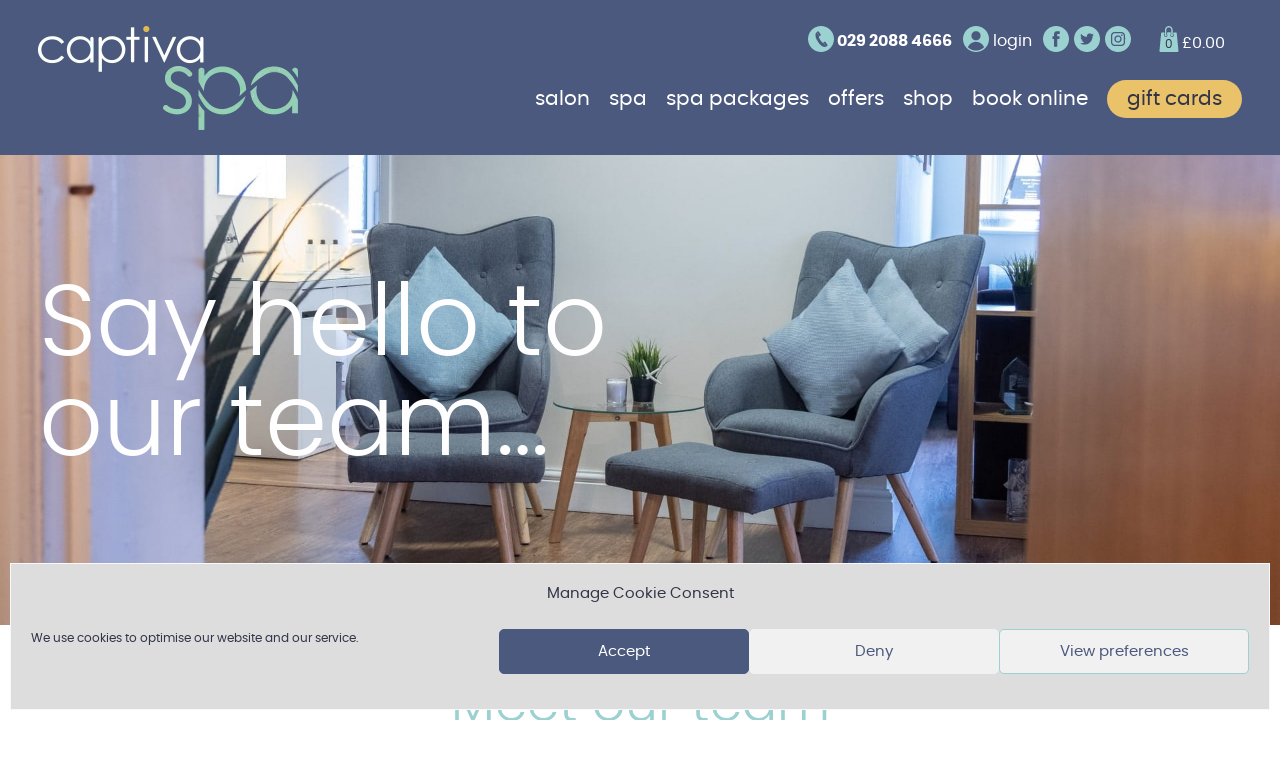

--- FILE ---
content_type: text/html
request_url: https://www.captivaspa.com/meet-the-team/
body_size: 15743
content:

<!DOCTYPE html>
<html lang="en-GB">
<head>
	<meta charset="UTF-8" />
<meta http-equiv="X-UA-Compatible" content="IE=edge">
	<link rel="pingback" href="https://www.captivaspa.com/xmlrpc.php" />

	
	
	    <title>Meet the team</title>
<link data-rocket-prefetch href="https://fonts.googleapis.com" rel="dns-prefetch">
<link data-rocket-prefetch href="" rel="dns-prefetch">
<link data-rocket-preload as="style" href="https://fonts.googleapis.com/css?family=Open%20Sans%3A300italic%2C400italic%2C600italic%2C700italic%2C800italic%2C400%2C300%2C600%2C700%2C800&#038;subset=latin%2Clatin-ext&#038;display=swap" rel="preload">
<link href="https://fonts.googleapis.com/css?family=Open%20Sans%3A300italic%2C400italic%2C600italic%2C700italic%2C800italic%2C400%2C300%2C600%2C700%2C800&#038;subset=latin%2Clatin-ext&#038;display=swap" media="print" onload="this.media=&#039;all&#039;" rel="stylesheet">
<noscript data-wpr-hosted-gf-parameters=""><link rel="stylesheet" href="https://fonts.googleapis.com/css?family=Open%20Sans%3A300italic%2C400italic%2C600italic%2C700italic%2C800italic%2C400%2C300%2C600%2C700%2C800&#038;subset=latin%2Clatin-ext&#038;display=swap"></noscript><link rel="preload" data-rocket-preload as="image" imagesrcset="https://www.captivaspa.com/wp-content/uploads/2021/04/captivaspa-team.png.webp 398w, https://www.captivaspa.com/wp-content/uploads/2021/04/captivaspa-team-300x292.png.webp 300w" imagesizes="(max-width: 398px) 100vw, 398px" fetchpriority="high">
    
		<meta name="description" content="" />
		
		<meta property="og:type" content="website" />
		<meta property="og:title" content="Meet the team" />
		<meta property="og:description" content="" />
		<meta property="og:image" itemprop="image primaryImageOfPage" content="https://www.captivaspa.com/wp-content/uploads/2021/09/captivaspa-social-media-image.png" />
		<meta property="og:url" content="https://www.captivaspa.com/meet-the-team"/>	
		
		<meta name="twitter:card" content="summary">
		<meta name="twitter:domain" content="https://www.captivaspa.com"/>
		<meta name="twitter:title" property="og:title" itemprop="title name" content="Meet the team" />
		<meta name="twitter:description" property="og:description" itemprop="description" content="" />
		<meta name="twitter:image" content="https://www.captivaspa.com/wp-content/uploads/2021/09/captivaspa-social-media-image.png"/>
		
		<meta itemprop="image" content="https://www.captivaspa.com/wp-content/uploads/2021/09/captivaspa-social-media-image.png">
		
	<script>var et_site_url='https://www.captivaspa.com';var et_post_id='88';function et_core_page_resource_fallback(a,b){"undefined"===typeof b&&(b=a.sheet.cssRules&&0===a.sheet.cssRules.length);b&&(a.onerror=null,a.onload=null,a.href?a.href=et_site_url+"/?et_core_page_resource="+a.id+et_post_id:a.src&&(a.src=et_site_url+"/?et_core_page_resource="+a.id+et_post_id))}
</script><meta name='robots' content='max-image-preview:large' />
<link rel="preload" as="font" type="font/woff2" crossorigin="anonymous" href="https://www.captivaspa.com/wp-content/themes/captiva/assets/fonts/fontawesome-webfont.woff2?v=4.7.0" type="text/css" media="all" /><link rel="preload" as="font" type="font/woff" crossorigin="anonymous" href="https://www.captivaspa.com/wp-content/themes/captiva/assets/fonts/fontawesome-webfont.woff?v=4.7.0" type="text/css" media="all" /><link rel='dns-prefetch' href='//code.tidio.co' />
<link rel='dns-prefetch' href='//fonts.googleapis.com' />
<link href='https://fonts.gstatic.com' crossorigin rel='preconnect' />
<link rel="alternate" type="application/rss+xml" title="Captiva Spa &raquo; Feed" href="https://www.captivaspa.com/feed/" />
<link rel="alternate" type="application/rss+xml" title="Captiva Spa &raquo; Comments Feed" href="https://www.captivaspa.com/comments/feed/" />
<link rel="alternate" title="oEmbed (JSON)" type="application/json+oembed" href="https://www.captivaspa.com/wp-json/oembed/1.0/embed?url=https%3A%2F%2Fwww.captivaspa.com%2Fmeet-the-team%2F" />
<link rel="alternate" title="oEmbed (XML)" type="text/xml+oembed" href="https://www.captivaspa.com/wp-json/oembed/1.0/embed?url=https%3A%2F%2Fwww.captivaspa.com%2Fmeet-the-team%2F&#038;format=xml" />
<meta content="Captiva Spa v.1.0.0" name="generator"/><style id='wp-img-auto-sizes-contain-inline-css' type='text/css'>
img:is([sizes=auto i],[sizes^="auto," i]){contain-intrinsic-size:3000px 1500px}
/*# sourceURL=wp-img-auto-sizes-contain-inline-css */
</style>
<link rel='stylesheet' id='sbi_styles-css' href='https://www.captivaspa.com/wp-content/plugins/instagram-feed/css/sbi-styles.min.css?ver=6.10.0' type='text/css' media='all' />
<style id='wp-block-library-inline-css' type='text/css'>
:root{--wp-block-synced-color:#7a00df;--wp-block-synced-color--rgb:122,0,223;--wp-bound-block-color:var(--wp-block-synced-color);--wp-editor-canvas-background:#ddd;--wp-admin-theme-color:#007cba;--wp-admin-theme-color--rgb:0,124,186;--wp-admin-theme-color-darker-10:#006ba1;--wp-admin-theme-color-darker-10--rgb:0,107,160.5;--wp-admin-theme-color-darker-20:#005a87;--wp-admin-theme-color-darker-20--rgb:0,90,135;--wp-admin-border-width-focus:2px}@media (min-resolution:192dpi){:root{--wp-admin-border-width-focus:1.5px}}.wp-element-button{cursor:pointer}:root .has-very-light-gray-background-color{background-color:#eee}:root .has-very-dark-gray-background-color{background-color:#313131}:root .has-very-light-gray-color{color:#eee}:root .has-very-dark-gray-color{color:#313131}:root .has-vivid-green-cyan-to-vivid-cyan-blue-gradient-background{background:linear-gradient(135deg,#00d084,#0693e3)}:root .has-purple-crush-gradient-background{background:linear-gradient(135deg,#34e2e4,#4721fb 50%,#ab1dfe)}:root .has-hazy-dawn-gradient-background{background:linear-gradient(135deg,#faaca8,#dad0ec)}:root .has-subdued-olive-gradient-background{background:linear-gradient(135deg,#fafae1,#67a671)}:root .has-atomic-cream-gradient-background{background:linear-gradient(135deg,#fdd79a,#004a59)}:root .has-nightshade-gradient-background{background:linear-gradient(135deg,#330968,#31cdcf)}:root .has-midnight-gradient-background{background:linear-gradient(135deg,#020381,#2874fc)}:root{--wp--preset--font-size--normal:16px;--wp--preset--font-size--huge:42px}.has-regular-font-size{font-size:1em}.has-larger-font-size{font-size:2.625em}.has-normal-font-size{font-size:var(--wp--preset--font-size--normal)}.has-huge-font-size{font-size:var(--wp--preset--font-size--huge)}.has-text-align-center{text-align:center}.has-text-align-left{text-align:left}.has-text-align-right{text-align:right}.has-fit-text{white-space:nowrap!important}#end-resizable-editor-section{display:none}.aligncenter{clear:both}.items-justified-left{justify-content:flex-start}.items-justified-center{justify-content:center}.items-justified-right{justify-content:flex-end}.items-justified-space-between{justify-content:space-between}.screen-reader-text{border:0;clip-path:inset(50%);height:1px;margin:-1px;overflow:hidden;padding:0;position:absolute;width:1px;word-wrap:normal!important}.screen-reader-text:focus{background-color:#ddd;clip-path:none;color:#444;display:block;font-size:1em;height:auto;left:5px;line-height:normal;padding:15px 23px 14px;text-decoration:none;top:5px;width:auto;z-index:100000}html :where(.has-border-color){border-style:solid}html :where([style*=border-top-color]){border-top-style:solid}html :where([style*=border-right-color]){border-right-style:solid}html :where([style*=border-bottom-color]){border-bottom-style:solid}html :where([style*=border-left-color]){border-left-style:solid}html :where([style*=border-width]){border-style:solid}html :where([style*=border-top-width]){border-top-style:solid}html :where([style*=border-right-width]){border-right-style:solid}html :where([style*=border-bottom-width]){border-bottom-style:solid}html :where([style*=border-left-width]){border-left-style:solid}html :where(img[class*=wp-image-]){height:auto;max-width:100%}:where(figure){margin:0 0 1em}html :where(.is-position-sticky){--wp-admin--admin-bar--position-offset:var(--wp-admin--admin-bar--height,0px)}@media screen and (max-width:600px){html :where(.is-position-sticky){--wp-admin--admin-bar--position-offset:0px}}

/*# sourceURL=wp-block-library-inline-css */
</style><style id='global-styles-inline-css' type='text/css'>
:root{--wp--preset--aspect-ratio--square: 1;--wp--preset--aspect-ratio--4-3: 4/3;--wp--preset--aspect-ratio--3-4: 3/4;--wp--preset--aspect-ratio--3-2: 3/2;--wp--preset--aspect-ratio--2-3: 2/3;--wp--preset--aspect-ratio--16-9: 16/9;--wp--preset--aspect-ratio--9-16: 9/16;--wp--preset--color--black: #000000;--wp--preset--color--cyan-bluish-gray: #abb8c3;--wp--preset--color--white: #ffffff;--wp--preset--color--pale-pink: #f78da7;--wp--preset--color--vivid-red: #cf2e2e;--wp--preset--color--luminous-vivid-orange: #ff6900;--wp--preset--color--luminous-vivid-amber: #fcb900;--wp--preset--color--light-green-cyan: #7bdcb5;--wp--preset--color--vivid-green-cyan: #00d084;--wp--preset--color--pale-cyan-blue: #8ed1fc;--wp--preset--color--vivid-cyan-blue: #0693e3;--wp--preset--color--vivid-purple: #9b51e0;--wp--preset--gradient--vivid-cyan-blue-to-vivid-purple: linear-gradient(135deg,rgb(6,147,227) 0%,rgb(155,81,224) 100%);--wp--preset--gradient--light-green-cyan-to-vivid-green-cyan: linear-gradient(135deg,rgb(122,220,180) 0%,rgb(0,208,130) 100%);--wp--preset--gradient--luminous-vivid-amber-to-luminous-vivid-orange: linear-gradient(135deg,rgb(252,185,0) 0%,rgb(255,105,0) 100%);--wp--preset--gradient--luminous-vivid-orange-to-vivid-red: linear-gradient(135deg,rgb(255,105,0) 0%,rgb(207,46,46) 100%);--wp--preset--gradient--very-light-gray-to-cyan-bluish-gray: linear-gradient(135deg,rgb(238,238,238) 0%,rgb(169,184,195) 100%);--wp--preset--gradient--cool-to-warm-spectrum: linear-gradient(135deg,rgb(74,234,220) 0%,rgb(151,120,209) 20%,rgb(207,42,186) 40%,rgb(238,44,130) 60%,rgb(251,105,98) 80%,rgb(254,248,76) 100%);--wp--preset--gradient--blush-light-purple: linear-gradient(135deg,rgb(255,206,236) 0%,rgb(152,150,240) 100%);--wp--preset--gradient--blush-bordeaux: linear-gradient(135deg,rgb(254,205,165) 0%,rgb(254,45,45) 50%,rgb(107,0,62) 100%);--wp--preset--gradient--luminous-dusk: linear-gradient(135deg,rgb(255,203,112) 0%,rgb(199,81,192) 50%,rgb(65,88,208) 100%);--wp--preset--gradient--pale-ocean: linear-gradient(135deg,rgb(255,245,203) 0%,rgb(182,227,212) 50%,rgb(51,167,181) 100%);--wp--preset--gradient--electric-grass: linear-gradient(135deg,rgb(202,248,128) 0%,rgb(113,206,126) 100%);--wp--preset--gradient--midnight: linear-gradient(135deg,rgb(2,3,129) 0%,rgb(40,116,252) 100%);--wp--preset--font-size--small: 13px;--wp--preset--font-size--medium: 20px;--wp--preset--font-size--large: 36px;--wp--preset--font-size--x-large: 42px;--wp--preset--spacing--20: 0.44rem;--wp--preset--spacing--30: 0.67rem;--wp--preset--spacing--40: 1rem;--wp--preset--spacing--50: 1.5rem;--wp--preset--spacing--60: 2.25rem;--wp--preset--spacing--70: 3.38rem;--wp--preset--spacing--80: 5.06rem;--wp--preset--shadow--natural: 6px 6px 9px rgba(0, 0, 0, 0.2);--wp--preset--shadow--deep: 12px 12px 50px rgba(0, 0, 0, 0.4);--wp--preset--shadow--sharp: 6px 6px 0px rgba(0, 0, 0, 0.2);--wp--preset--shadow--outlined: 6px 6px 0px -3px rgb(255, 255, 255), 6px 6px rgb(0, 0, 0);--wp--preset--shadow--crisp: 6px 6px 0px rgb(0, 0, 0);}:where(.is-layout-flex){gap: 0.5em;}:where(.is-layout-grid){gap: 0.5em;}body .is-layout-flex{display: flex;}.is-layout-flex{flex-wrap: wrap;align-items: center;}.is-layout-flex > :is(*, div){margin: 0;}body .is-layout-grid{display: grid;}.is-layout-grid > :is(*, div){margin: 0;}:where(.wp-block-columns.is-layout-flex){gap: 2em;}:where(.wp-block-columns.is-layout-grid){gap: 2em;}:where(.wp-block-post-template.is-layout-flex){gap: 1.25em;}:where(.wp-block-post-template.is-layout-grid){gap: 1.25em;}.has-black-color{color: var(--wp--preset--color--black) !important;}.has-cyan-bluish-gray-color{color: var(--wp--preset--color--cyan-bluish-gray) !important;}.has-white-color{color: var(--wp--preset--color--white) !important;}.has-pale-pink-color{color: var(--wp--preset--color--pale-pink) !important;}.has-vivid-red-color{color: var(--wp--preset--color--vivid-red) !important;}.has-luminous-vivid-orange-color{color: var(--wp--preset--color--luminous-vivid-orange) !important;}.has-luminous-vivid-amber-color{color: var(--wp--preset--color--luminous-vivid-amber) !important;}.has-light-green-cyan-color{color: var(--wp--preset--color--light-green-cyan) !important;}.has-vivid-green-cyan-color{color: var(--wp--preset--color--vivid-green-cyan) !important;}.has-pale-cyan-blue-color{color: var(--wp--preset--color--pale-cyan-blue) !important;}.has-vivid-cyan-blue-color{color: var(--wp--preset--color--vivid-cyan-blue) !important;}.has-vivid-purple-color{color: var(--wp--preset--color--vivid-purple) !important;}.has-black-background-color{background-color: var(--wp--preset--color--black) !important;}.has-cyan-bluish-gray-background-color{background-color: var(--wp--preset--color--cyan-bluish-gray) !important;}.has-white-background-color{background-color: var(--wp--preset--color--white) !important;}.has-pale-pink-background-color{background-color: var(--wp--preset--color--pale-pink) !important;}.has-vivid-red-background-color{background-color: var(--wp--preset--color--vivid-red) !important;}.has-luminous-vivid-orange-background-color{background-color: var(--wp--preset--color--luminous-vivid-orange) !important;}.has-luminous-vivid-amber-background-color{background-color: var(--wp--preset--color--luminous-vivid-amber) !important;}.has-light-green-cyan-background-color{background-color: var(--wp--preset--color--light-green-cyan) !important;}.has-vivid-green-cyan-background-color{background-color: var(--wp--preset--color--vivid-green-cyan) !important;}.has-pale-cyan-blue-background-color{background-color: var(--wp--preset--color--pale-cyan-blue) !important;}.has-vivid-cyan-blue-background-color{background-color: var(--wp--preset--color--vivid-cyan-blue) !important;}.has-vivid-purple-background-color{background-color: var(--wp--preset--color--vivid-purple) !important;}.has-black-border-color{border-color: var(--wp--preset--color--black) !important;}.has-cyan-bluish-gray-border-color{border-color: var(--wp--preset--color--cyan-bluish-gray) !important;}.has-white-border-color{border-color: var(--wp--preset--color--white) !important;}.has-pale-pink-border-color{border-color: var(--wp--preset--color--pale-pink) !important;}.has-vivid-red-border-color{border-color: var(--wp--preset--color--vivid-red) !important;}.has-luminous-vivid-orange-border-color{border-color: var(--wp--preset--color--luminous-vivid-orange) !important;}.has-luminous-vivid-amber-border-color{border-color: var(--wp--preset--color--luminous-vivid-amber) !important;}.has-light-green-cyan-border-color{border-color: var(--wp--preset--color--light-green-cyan) !important;}.has-vivid-green-cyan-border-color{border-color: var(--wp--preset--color--vivid-green-cyan) !important;}.has-pale-cyan-blue-border-color{border-color: var(--wp--preset--color--pale-cyan-blue) !important;}.has-vivid-cyan-blue-border-color{border-color: var(--wp--preset--color--vivid-cyan-blue) !important;}.has-vivid-purple-border-color{border-color: var(--wp--preset--color--vivid-purple) !important;}.has-vivid-cyan-blue-to-vivid-purple-gradient-background{background: var(--wp--preset--gradient--vivid-cyan-blue-to-vivid-purple) !important;}.has-light-green-cyan-to-vivid-green-cyan-gradient-background{background: var(--wp--preset--gradient--light-green-cyan-to-vivid-green-cyan) !important;}.has-luminous-vivid-amber-to-luminous-vivid-orange-gradient-background{background: var(--wp--preset--gradient--luminous-vivid-amber-to-luminous-vivid-orange) !important;}.has-luminous-vivid-orange-to-vivid-red-gradient-background{background: var(--wp--preset--gradient--luminous-vivid-orange-to-vivid-red) !important;}.has-very-light-gray-to-cyan-bluish-gray-gradient-background{background: var(--wp--preset--gradient--very-light-gray-to-cyan-bluish-gray) !important;}.has-cool-to-warm-spectrum-gradient-background{background: var(--wp--preset--gradient--cool-to-warm-spectrum) !important;}.has-blush-light-purple-gradient-background{background: var(--wp--preset--gradient--blush-light-purple) !important;}.has-blush-bordeaux-gradient-background{background: var(--wp--preset--gradient--blush-bordeaux) !important;}.has-luminous-dusk-gradient-background{background: var(--wp--preset--gradient--luminous-dusk) !important;}.has-pale-ocean-gradient-background{background: var(--wp--preset--gradient--pale-ocean) !important;}.has-electric-grass-gradient-background{background: var(--wp--preset--gradient--electric-grass) !important;}.has-midnight-gradient-background{background: var(--wp--preset--gradient--midnight) !important;}.has-small-font-size{font-size: var(--wp--preset--font-size--small) !important;}.has-medium-font-size{font-size: var(--wp--preset--font-size--medium) !important;}.has-large-font-size{font-size: var(--wp--preset--font-size--large) !important;}.has-x-large-font-size{font-size: var(--wp--preset--font-size--x-large) !important;}
/*# sourceURL=global-styles-inline-css */
</style>

<style id='classic-theme-styles-inline-css' type='text/css'>
/*! This file is auto-generated */
.wp-block-button__link{color:#fff;background-color:#32373c;border-radius:9999px;box-shadow:none;text-decoration:none;padding:calc(.667em + 2px) calc(1.333em + 2px);font-size:1.125em}.wp-block-file__button{background:#32373c;color:#fff;text-decoration:none}
/*# sourceURL=/wp-includes/css/classic-themes.min.css */
</style>
<link data-minify="1" rel='stylesheet' id='woocommerce-layout-css' href='https://www.captivaspa.com/wp-content/cache/min/1/wp-content/plugins/woocommerce/assets/css/woocommerce-layout.css?ver=1764671406' type='text/css' media='all' />
<link data-minify="1" rel='stylesheet' id='woocommerce-smallscreen-css' href='https://www.captivaspa.com/wp-content/cache/min/1/wp-content/plugins/woocommerce/assets/css/woocommerce-smallscreen.css?ver=1764671406' type='text/css' media='only screen and (max-width: 768px)' />
<link data-minify="1" rel='stylesheet' id='woocommerce-general-css' href='https://www.captivaspa.com/wp-content/cache/min/1/wp-content/plugins/woocommerce/assets/css/woocommerce.css?ver=1764671406' type='text/css' media='all' />
<style id='woocommerce-inline-inline-css' type='text/css'>
.woocommerce form .form-row .required { visibility: visible; }
/*# sourceURL=woocommerce-inline-inline-css */
</style>
<link rel='stylesheet' id='cmplz-general-css' href='https://www.captivaspa.com/wp-content/plugins/complianz-gdpr/assets/css/cookieblocker.min.css?ver=1766372542' type='text/css' media='all' />
<link data-minify="1" rel='stylesheet' id='parent-style-css' href='https://www.captivaspa.com/wp-content/cache/min/1/wp-content/themes/Divi/style.dev.css?ver=1764671407' type='text/css' media='all' />
<link data-minify="1" rel='stylesheet' id='fontawesome-css' href='https://www.captivaspa.com/wp-content/cache/min/1/wp-content/themes/captiva/assets/css/font-awesome.min.css?ver=1764671407' type='text/css' media='all' />
<link data-minify="1" rel='stylesheet' id='jssocials-css' href='https://www.captivaspa.com/wp-content/cache/min/1/wp-content/themes/captiva/assets/css/jssocials.css?ver=1764671407' type='text/css' media='all' />
<link data-minify="1" rel='stylesheet' id='jssocials-theme-flat-css' href='https://www.captivaspa.com/wp-content/cache/min/1/wp-content/themes/captiva/assets/css/jssocials-theme-minima.css?ver=1764671407' type='text/css' media='all' />
<link data-minify="1" rel='stylesheet' id='slicknav-css' href='https://www.captivaspa.com/wp-content/cache/min/1/wp-content/themes/captiva/assets/css/slicknav.css?ver=1764671407' type='text/css' media='all' />
<link data-minify="1" rel='stylesheet' id='main-css' href='https://www.captivaspa.com/wp-content/cache/min/1/wp-content/themes/captiva/assets/css/main.css?ver=1764671407' type='text/css' media='all' />
<link data-minify="1" rel='stylesheet' id='woocommerce-css' href='https://www.captivaspa.com/wp-content/cache/min/1/wp-content/themes/captiva/assets/css/woocommerce.css?ver=1764671407' type='text/css' media='all' />

<link rel='stylesheet' id='divi-style-css' href='https://www.captivaspa.com/wp-content/themes/captiva/style.css?ver=4.9.4' type='text/css' media='all' />
<style id='divi-style-inline-css' type='text/css'>

				picture#logo {
					display: inherit;
				}
				picture#logo source, picture#logo img {
					max-height: 54%;
					vertical-align: middle;
				}
				@media (min-width: 981px) {
					.et_vertical_nav #main-header picture#logo source,
					.et_vertical_nav #main-header picture#logo img {
						margin-bottom: 28px;
					}
				}
			
/*# sourceURL=divi-style-inline-css */
</style>
<link data-minify="1" rel='stylesheet' id='et-shortcodes-responsive-css-css' href='https://www.captivaspa.com/wp-content/cache/min/1/wp-content/themes/Divi/epanel/shortcodes/css/shortcodes_responsive.css?ver=1764671407' type='text/css' media='all' />
<link data-minify="1" rel='stylesheet' id='magnific-popup-css' href='https://www.captivaspa.com/wp-content/cache/min/1/wp-content/themes/Divi/includes/builder/styles/magnific_popup.css?ver=1764671407' type='text/css' media='all' />
<link data-minify="1" rel='stylesheet' id='dashicons-css' href='https://www.captivaspa.com/wp-content/cache/min/1/wp-includes/css/dashicons.min.css?ver=1764671407' type='text/css' media='all' />
<script type="text/javascript" src="https://www.captivaspa.com/wp-includes/js/jquery/jquery.min.js?ver=3.7.1" id="jquery-core-js" data-rocket-defer defer></script>

<link rel="https://api.w.org/" href="https://www.captivaspa.com/wp-json/" /><link rel="alternate" title="JSON" type="application/json" href="https://www.captivaspa.com/wp-json/wp/v2/pages/88" /><link rel="EditURI" type="application/rsd+xml" title="RSD" href="https://www.captivaspa.com/xmlrpc.php?rsd" />
<meta name="generator" content="WordPress 6.9" />
<meta name="generator" content="WooCommerce 10.4.3" />
<link rel="canonical" href="https://www.captivaspa.com/meet-the-team/" />
<link rel='shortlink' href='https://www.captivaspa.com/?p=88' />
			<style>.cmplz-hidden {
					display: none !important;
				}</style><link rel="preload" href="https://www.captivaspa.com/wp-content/themes/Divi/core/admin/fonts/modules.ttf" as="font" crossorigin="anonymous"><meta name="viewport" content="width=device-width, initial-scale=1.0, maximum-scale=1.0, user-scalable=0" />	<noscript><style>.woocommerce-product-gallery{ opacity: 1 !important; }</style></noscript>
	<link rel="preconnect" href="//code.tidio.co"><!-- Global site tag (gtag.js) - Google Analytics -->
<script type="text/plain" data-service="google-analytics" data-category="statistics" async data-cmplz-src="https://www.googletagmanager.com/gtag/js?id=UA-18937462-1"></script>
<script>
  window.dataLayer = window.dataLayer || [];
  function gtag(){dataLayer.push(arguments);}
  gtag('js', new Date());
  gtag('config', 'UA-18937462-1', { 'anonymize_ip': true });
</script>

	<link rel="apple-touch-icon" sizes="180x180" href="https://www.captivaspa.com/wp-content/themes/captiva/assets/img/apple-touch-icon.png">
	<link rel="icon" type="image/png" sizes="32x32" href="https://www.captivaspa.com/wp-content/themes/captiva/assets/img/favicon-32x32.png">
	<link rel="icon" type="image/png" sizes="16x16" href="https://www.captivaspa.com/wp-content/themes/captiva/assets/img/favicon-16x16.png">
	<link rel="manifest" href="https://www.captivaspa.com/wp-content/themes/captiva/assets/img/site.webmanifest">
	<link rel="mask-icon" href="https://www.captivaspa.com/wp-content/themes/captiva/assets/img/safari-pinned-tab.svg" color="#5bbad5">
	<meta name="msapplication-TileColor" content="#da532c">
	<meta name="theme-color" content="#ffffff"><link rel="stylesheet" id="et-core-unified-tb-7-tb-8-88-cached-inline-styles" href="https://www.captivaspa.com/wp-content/et-cache/88/et-core-unified-tb-7-tb-8-88-17685780945595.min.css" onerror="et_core_page_resource_fallback(this, true)" onload="et_core_page_resource_fallback(this)" /><noscript><style id="rocket-lazyload-nojs-css">.rll-youtube-player, [data-lazy-src]{display:none !important;}</style></noscript><link data-minify="1" rel='stylesheet' id='wc-stripe-blocks-checkout-style-css' href='https://www.captivaspa.com/wp-content/cache/min/1/wp-content/plugins/woocommerce-gateway-stripe/build/upe-blocks.css?ver=1764671407' type='text/css' media='all' />
<link data-minify="1" rel='stylesheet' id='wc-blocks-style-css' href='https://www.captivaspa.com/wp-content/cache/min/1/wp-content/plugins/woocommerce/assets/client/blocks/wc-blocks.css?ver=1764671407' type='text/css' media='all' />
<meta name="generator" content="WP Rocket 3.20.3" data-wpr-features="wpr_defer_js wpr_minify_concatenate_js wpr_lazyload_images wpr_lazyload_iframes wpr_preconnect_external_domains wpr_oci wpr_minify_css wpr_desktop" /></head>
<body data-cmplz=1 class="wp-singular page-template-default page page-id-88 wp-theme-Divi wp-child-theme-captiva theme-Divi et-tb-has-template et-tb-has-header et-tb-has-footer page-meet-the-team woocommerce-no-js et_bloom et_button_no_icon et_pb_button_helper_class et_cover_background et_pb_gutter et_pb_gutters2 et_pb_pagebuilder_layout et_no_sidebar et_divi_theme et-db">
	<div  id="page-container">
<div  id="et-boc" class="et-boc">
			
		<header  class="et-l et-l--header">
			<div class="et_builder_inner_content et_pb_gutters3"><div class="et_pb_section et_pb_section_0_tb_header header et_pb_with_background et_section_regular" >
				
				
				
				
					<div class="et_pb_row et_pb_row_0_tb_header">
				<div class="et_pb_column et_pb_column_1_4 et_pb_column_0_tb_header  et_pb_css_mix_blend_mode_passthrough">
				
				
				<div class="et_pb_module et_pb_image et_pb_image_0_tb_header header-logo">
				
				
				<a href="/"><span class="et_pb_image_wrap "><picture decoding="async" title="Captiva Spa" class="wp-image-76">
<source type="image/webp" data-lazy-srcset="https://www.captivaspa.com/wp-content/uploads/2021/04/CAPTIVA-SPA-LOGO-WHITE.png.webp"/>
<img decoding="async" src="data:image/svg+xml,%3Csvg%20xmlns='http://www.w3.org/2000/svg'%20viewBox='0%200%200%200'%3E%3C/svg%3E" alt="" height="auto" width="auto" data-lazy-src="https://www.captivaspa.com/wp-content/uploads/2021/04/CAPTIVA-SPA-LOGO-WHITE.png"/><noscript><img decoding="async" src="https://www.captivaspa.com/wp-content/uploads/2021/04/CAPTIVA-SPA-LOGO-WHITE.png" alt="" height="auto" width="auto"/></noscript>
</picture>
</span></a>
			</div>
			</div> <!-- .et_pb_column --><div class="et_pb_column et_pb_column_3_4 et_pb_column_1_tb_header  et_pb_css_mix_blend_mode_passthrough et-last-child">
				
				
				<div class="et_pb_module et_pb_code et_pb_code_0_tb_header  et_pb_text_align_right">
				
				
				<div class="et_pb_code_inner"><div class="header-top">
	<div class="telephone">
		<a href="tel:029 2088 4666">
			<span class="phone-svg"><?xml version="1.0" encoding="utf-8"?>
<!-- Generator: Adobe Illustrator 25.1.0, SVG Export Plug-In . SVG Version: 6.00 Build 0)  -->
<svg version="1.1" id="Layer_1" xmlns="http://www.w3.org/2000/svg" xmlns:xlink="http://www.w3.org/1999/xlink" x="0px" y="0px"
	 viewBox="0 0 55.78 55.78" style="enable-background:new 0 0 55.78 55.78;" xml:space="preserve">
<style type="text/css">
	.st0{fill:#9BD0D0;}
</style>
<path class="st0" d="M27.89,0L27.89,0C12.49,0,0,12.49,0,27.89v0c0,15.4,12.49,27.89,27.89,27.89h0c15.4,0,27.89-12.49,27.89-27.89
	v0C55.78,12.49,43.29,0,27.89,0z M19.02,12.83c0.8-0.51,1.59-1.02,2.38-1.54c0.34-0.23,0.65-0.18,0.97,0.02
	c0.4,0.25,0.71,0.6,0.97,0.99c1.26,1.94,2.52,3.88,3.78,5.83c0.28,0.43,0.47,0.9,0.5,1.42c0,0.28-0.1,0.51-0.35,0.67
	c-0.82,0.52-1.64,1.05-2.45,1.59c-0.26,0.17-0.37,0.06-0.51-0.15c-1.48-2.28-2.96-4.56-4.44-6.83c-0.32-0.49-0.63-0.99-0.96-1.47
	C18.75,13.12,18.78,12.98,19.02,12.83z M38.23,44.71c-0.73,0.28-1.5,0.36-2.23,0.4c-2.26-0.06-4.25-0.82-6.1-2
	c-2.41-1.52-4.39-3.51-6.04-5.8c-2.01-2.78-3.95-5.62-5.52-8.68c-1.38-2.69-2.33-5.52-2.42-8.57c-0.06-2.24,0.35-4.38,1.81-6.19
	c0.49-0.61,0.52-0.61,0.95,0.05c1.73,2.66,3.45,5.31,5.18,7.97c0.15,0.22,0.19,0.36-0.07,0.55c-0.42,0.33-0.47,0.81-0.41,1.31
	c0.15,1.19,0.67,2.24,1.25,3.26c1.32,2.36,2.79,4.63,4.46,6.75c0.44,0.56,0.94,1.09,1.5,1.54c0.28,0.23,0.59,0.42,0.93,0.54
	c0.27,0.09,0.58,0.17,0.82,0.02c0.41-0.27,0.57-0.05,0.77,0.26c1.7,2.64,3.42,5.27,5.13,7.9c0.05,0.08,0.09,0.16,0.15,0.24
	C38.54,44.49,38.48,44.62,38.23,44.71z M41.72,42.52c-0.8,0.51-1.59,1.01-2.37,1.54c-0.28,0.19-0.43,0.13-0.6-0.14
	c-1.65-2.56-3.31-5.11-4.96-7.67c-0.59-0.92-0.59-0.92,0.33-1.52c0.57-0.37,1.14-0.73,1.7-1.12c0.36-0.24,0.69-0.23,1.04-0.01
	c0.39,0.25,0.69,0.58,0.94,0.96c1.22,1.87,2.43,3.75,3.65,5.62c0.33,0.51,0.6,1.04,0.64,1.66C42.07,42.13,41.98,42.36,41.72,42.52z"
	/>
</svg>
</span>
      <span>029 2088 4666</span>
    </a>
	</div>
	<div class="account"><a href="/my-account"><span class="login-svg"><?xml version="1.0" encoding="utf-8"?>
<!-- Generator: Adobe Illustrator 25.1.0, SVG Export Plug-In . SVG Version: 6.00 Build 0)  -->
<svg version="1.1" id="Layer_1" xmlns="http://www.w3.org/2000/svg" xmlns:xlink="http://www.w3.org/1999/xlink" x="0px" y="0px"
	 viewBox="0 0 56.67 56.69" style="enable-background:new 0 0 56.67 56.69;" xml:space="preserve">
<style type="text/css">
	.st0{fill:#9CD1D1;}
</style>
<g id="MQvILN.tif">
	<g>
		<path class="st0" d="M56.67,28.35c0.08,15.6-12.73,28.34-28.32,28.35C12.74,56.7-0.03,43.93,0,28.29
			C0.03,12.71,12.79-0.04,28.42,0C43.98,0.04,56.75,12.76,56.67,28.35z M28.36,34.43c-0.44,0.03-0.86,0.05-1.28,0.07
			c-2.8,0.18-5.43,0.93-7.88,2.28c-3.85,2.12-6.66,5.2-8.44,9.22c-0.1,0.22-0.08,0.37,0.1,0.53c0.39,0.34,0.76,0.7,1.16,1.04
			c5.02,4.19,10.79,6.2,17.33,5.97c2.65-0.09,5.22-0.6,7.7-1.51c3.29-1.21,6.19-3.04,8.73-5.44c0.21-0.2,0.26-0.37,0.13-0.65
			c-0.27-0.56-0.52-1.14-0.84-1.67C41.3,37.91,35.69,34.71,28.36,34.43z M38.4,21.28c0-5.58-4.46-10.05-10.03-10.06
			c-5.58-0.01-10.06,4.45-10.07,10.02c-0.01,5.6,4.46,10.08,10.05,10.08C33.92,31.32,38.39,26.86,38.4,21.28z"/>
	</g>
</g>
</svg>
</span><span>Login</span></a></div>
  <div class="social-links">
			<a href="http://facebook.com/captiva.spa" target="_blank" class="social-icon facebook"><?xml version="1.0" encoding="utf-8"?>
<!-- Generator: Adobe Illustrator 25.1.0, SVG Export Plug-In . SVG Version: 6.00 Build 0)  -->
<svg version="1.1" id="Layer_1" xmlns="http://www.w3.org/2000/svg" xmlns:xlink="http://www.w3.org/1999/xlink" x="0px" y="0px"
	 viewBox="0 0 56.69 56.69" style="enable-background:new 0 0 56.69 56.69;" xml:space="preserve">
<style type="text/css">
	.st0{fill:#9CD1D1;}
</style>
<path class="st0" d="M28.35,0L28.35,0C12.69,0,0,12.69,0,28.35v0C0,44,12.69,56.69,28.35,56.69h0C44,56.69,56.69,44,56.69,28.35v0
	C56.69,12.69,44,0,28.35,0z M36.26,17.22c0,0-2.67,0-3.73,0c-1.32,0-1.59,0.54-1.59,1.9c0,1.14,0,3.3,0,3.3h5.33l-0.51,5.79h-4.81
	v17.28h-6.9V28.27h-3.59v-5.86h3.59c0,0,0-0.84,0-4.61c0-4.33,2.32-6.59,7.45-6.59c0.84,0,4.78,0,4.78,0V17.22z"/>
</svg>
</a>
			<a href="http://twitter.com/captivaspa" target="_blank" class="social-icon twitter"><?xml version="1.0" encoding="utf-8"?>
<!-- Generator: Adobe Illustrator 25.1.0, SVG Export Plug-In . SVG Version: 6.00 Build 0)  -->
<svg version="1.1" id="Layer_1" xmlns="http://www.w3.org/2000/svg" xmlns:xlink="http://www.w3.org/1999/xlink" x="0px" y="0px"
	 viewBox="0 0 56.69 56.69" style="enable-background:new 0 0 56.69 56.69;" xml:space="preserve">
<style type="text/css">
	.st0{fill:#9CD1D1;}
</style>
<path class="st0" d="M28.35,0C12.69,0,0,12.69,0,28.35v0C0,44,12.69,56.69,28.35,56.69C44,56.69,56.69,44,56.69,28.35v0
	C56.69,12.69,44,0,28.35,0z M40.36,22.19c0.39,8.72-6.11,18.43-17.61,18.43c-3.5,0-6.76-1.03-9.5-2.78
	c3.29,0.39,6.57-0.52,9.17-2.57c-2.71-0.05-5-1.84-5.79-4.3c0.97,0.19,1.93,0.13,2.8-0.11c-2.98-0.6-5.04-3.28-4.97-6.16
	c0.84,0.46,1.79,0.74,2.81,0.78c-2.76-1.84-3.54-5.49-1.92-8.27c3.06,3.75,7.62,6.22,12.77,6.48c-0.9-3.88,2.04-7.61,6.04-7.61
	c1.78,0,3.39,0.75,4.52,1.96c1.41-0.28,2.74-0.79,3.93-1.5c-0.46,1.45-1.45,2.66-2.72,3.43c1.25-0.15,2.45-0.48,3.56-0.98
	C42.62,20.22,41.57,21.31,40.36,22.19z"/>
</svg>
</a>
			<a href="https://www.instagram.com/captiva_spa/" target="_blank" class="social-icon instagram"><?xml version="1.0" encoding="utf-8"?>
<!-- Generator: Adobe Illustrator 25.1.0, SVG Export Plug-In . SVG Version: 6.00 Build 0)  -->
<svg version="1.1" id="Layer_1" xmlns="http://www.w3.org/2000/svg" xmlns:xlink="http://www.w3.org/1999/xlink" x="0px" y="0px"
	 viewBox="0 0 56.69 56.69" style="enable-background:new 0 0 56.69 56.69;" xml:space="preserve">
<style type="text/css">
	.st0{fill:#9CD1D1;}
</style>
<g>
	<path class="st0" d="M28.35,0C12.69,0,0,12.69,0,28.35v0C0,44,12.69,56.69,28.35,56.69C44,56.69,56.69,44,56.69,28.35v0
		C56.69,12.69,44,0,28.35,0z M43.8,34.75c-0.08,1.65-0.34,2.78-0.72,3.77c-0.4,1.02-0.93,1.89-1.79,2.75s-1.73,1.4-2.75,1.79
		c-0.99,0.38-2.12,0.65-3.77,0.72c-1.66,0.08-2.19,0.09-6.41,0.09c-4.22,0-4.75-0.02-6.41-0.09c-1.65-0.08-2.78-0.34-3.77-0.72
		c-1.02-0.4-1.89-0.93-2.75-1.79s-1.4-1.73-1.79-2.75c-0.38-0.99-0.65-2.12-0.72-3.77c-0.08-1.66-0.09-2.19-0.09-6.41
		c0-4.22,0.02-4.75,0.09-6.41c0.08-1.65,0.34-2.78,0.72-3.77c0.4-1.02,0.93-1.89,1.79-2.75s1.73-1.4,2.75-1.79
		c0.99-0.38,2.12-0.65,3.77-0.72c1.66-0.08,2.19-0.09,6.41-0.09c4.22,0,4.75,0.02,6.41,0.09c1.65,0.08,2.78,0.34,3.77,0.72
		c1.02,0.4,1.89,0.93,2.75,1.79s1.4,1.73,1.79,2.75c0.38,0.99,0.65,2.12,0.72,3.77c0.08,1.66,0.09,2.19,0.09,6.41
		C43.89,32.57,43.87,33.1,43.8,34.75z"/>
	<path class="st0" d="M40.46,19.18c-0.28-0.73-0.62-1.24-1.16-1.79c-0.54-0.54-1.06-0.88-1.79-1.16c-0.55-0.21-1.37-0.47-2.89-0.54
		c-1.64-0.07-2.13-0.09-6.28-0.09c-4.15,0-4.64,0.02-6.28,0.09c-1.52,0.07-2.34,0.32-2.89,0.54c-0.73,0.28-1.24,0.62-1.79,1.16
		c-0.54,0.54-0.88,1.06-1.16,1.79c-0.21,0.55-0.47,1.37-0.54,2.89c-0.07,1.64-0.09,2.13-0.09,6.28c0,4.15,0.02,4.64,0.09,6.28
		c0.07,1.52,0.32,2.34,0.54,2.89c0.28,0.73,0.62,1.24,1.16,1.79c0.54,0.54,1.06,0.88,1.79,1.16c0.55,0.21,1.37,0.47,2.89,0.54
		c1.64,0.07,2.13,0.09,6.28,0.09c4.15,0,4.64-0.02,6.28-0.09c1.52-0.07,2.34-0.32,2.89-0.54c0.73-0.28,1.24-0.62,1.79-1.16
		c0.54-0.54,0.88-1.06,1.16-1.79c0.21-0.55,0.47-1.37,0.54-2.89c0.07-1.64,0.09-2.13,0.09-6.28c0-4.15-0.02-4.64-0.09-6.28
		C40.93,20.55,40.68,19.73,40.46,19.18z M28.35,36.33c-4.41,0-7.98-3.57-7.98-7.98c0-4.41,3.57-7.98,7.98-7.98
		c4.41,0,7.98,3.57,7.98,7.98C36.33,32.75,32.75,36.33,28.35,36.33z M36.64,21.92c-1.03,0-1.87-0.84-1.87-1.87
		c0-1.03,0.84-1.87,1.87-1.87c1.03,0,1.87,0.84,1.87,1.87C38.51,21.08,37.67,21.92,36.64,21.92z"/>
	
		<ellipse transform="matrix(0.9925 -0.1222 0.1222 0.9925 -3.2511 3.6759)" class="st0" cx="28.35" cy="28.35" rx="5.18" ry="5.18"/>
</g>
</svg>
</a></div>
	<div class="basket"><a href=https://www.captivaspa.com/basket/><span class="basket-svg"><?xml version="1.0" encoding="utf-8"?>
<!-- Generator: Adobe Illustrator 25.2.2, SVG Export Plug-In . SVG Version: 6.00 Build 0)  -->
<svg version="1.1" id="Layer_1" xmlns="http://www.w3.org/2000/svg" xmlns:xlink="http://www.w3.org/1999/xlink" x="0px" y="0px"
	 viewBox="0 0 24.7 33.8" style="enable-background:new 0 0 24.7 33.8;" xml:space="preserve">
<style type="text/css">
	.st0{fill:#91CFB9;}
</style>
<g id="_x37_IgyEt.tif">
	<g>
		<path class="st0" d="M12.3,33.8c-3.5,0-7,0-10.6,0c-1.4,0-1.8-0.3-1.7-1.8c0.3-3.7,0.7-7.3,1-11c0.3-3.7,0.7-7.3,1.1-11
			C2.2,8.6,2.5,8.3,4,8.3c0.3,0,0.5,0,0.8,0C5.3,8.4,6.1,8,6.3,8.6c0.3,0.7,0.3,1.5-0.1,2.2C6,11.2,5.8,11.5,5.8,12
			c0,1,0.4,1.7,1.3,2.1c0.9,0.4,1.9,0.2,2.6-0.5c0.7-0.7,0.8-1.6,0.4-2.5c-0.1-0.2-0.3-0.4-0.3-0.7c-0.5-1.6,0-2.2,1.6-2.2
			c0.8,0,1.7,0,2.5,0c0.6,0,0.9,0.3,0.9,0.9c0,0.6,0,1.2-0.4,1.8c-0.6,1-0.4,2.1,0.5,2.9c0.8,0.7,2,0.7,2.8,0.1
			c0.9-0.7,1.1-1.7,0.7-2.8c-0.1-0.2-0.2-0.3-0.3-0.5C17.5,9,18,8.3,19.5,8.3c2.8,0,2.8,0,3.1,2.7c0.6,5.9,1.1,11.7,1.7,17.6
			c0.1,1.2,0.3,2.3,0.3,3.5c0.1,1.2-0.3,1.6-1.5,1.6C19.5,33.8,15.9,33.8,12.3,33.8z"/>
		<path class="st0" d="M17.1,7.6c0,0.8,0,1.6,0,2.4c0,0.5,0,1,0.3,1.5c0.4,0.6,0.2,1.2-0.4,1.7c-0.5,0.4-1.1,0.4-1.7,0
			c-0.6-0.5-0.7-1.1-0.3-1.7c0.3-0.5,0.4-1,0.4-1.5c0-1.5,0-3,0-4.6c-0.1-2.1-1.3-3.5-3.1-3.6C10.5,1.7,9,3,8.9,4.9
			c-0.1,1.9,0,3.7,0,5.6c0,0.4,0.2,0.7,0.3,1.1c0.3,0.6,0.1,1.2-0.4,1.6c-0.5,0.4-1.1,0.4-1.6,0c-0.5-0.4-0.7-1-0.4-1.5
			c0.4-0.8,0.3-1.5,0.4-2.3C7.2,7.7,7,6,7.2,4.4c0.3-2.6,2.6-4.5,5-4.4C15,0.1,17,2.2,17.1,4.9C17.1,5.8,17.1,6.7,17.1,7.6z"/>
	</g>
</g>
</svg>
</span><span class="cart-count">0</span><div class="cart-price"><span class="woocommerce-Price-amount amount"><bdi><span class="woocommerce-Price-currencySymbol">&pound;</span>0.00</bdi></span></div></a></div>
</div></div>
			</div> <!-- .et_pb_code --><div class="et_pb_module et_pb_code et_pb_code_1_tb_header header-menu  et_pb_text_align_right">
				
				
				<div class="et_pb_code_inner"><div class="menu-main-menu-container"><ul id="menu-main-menu" class="main-menu"><li class="menu-item menu-item-type-post_type menu-item-object-page first_child menu-item-1867"><a href="https://www.captivaspa.com/hair-salon/">Salon</a></li>
<li class="menu-item menu-item-type-post_type menu-item-object-page menu-item-1868"><a href="https://www.captivaspa.com/spa-treatment/">Spa</a></li>
<li class="menu-item menu-item-type-post_type menu-item-object-page menu-item-5676"><a href="https://www.captivaspa.com/spapackages/">Spa Packages</a></li>
<li class="menu-item menu-item-type-post_type menu-item-object-page menu-item-4300"><a href="https://www.captivaspa.com/offers/">Offers</a></li>
<li class="menu-item menu-item-type-post_type menu-item-object-page menu-item-1880"><a href="https://www.captivaspa.com/shop/">Shop</a></li>
<li class="menu-item menu-item-type-custom menu-item-object-custom menu-item-98"><a target="_blank" href="https://phorest.com/book/salons/captivaspa">Book online</a></li>
<li class="gift-cards menu-item menu-item-type-taxonomy menu-item-object-product_cat last_child menu-item-2709"><a href="https://www.captivaspa.com/product-category/gift-vouchers/">Gift cards</a></li>
</ul></div></div>
			</div> <!-- .et_pb_code -->
			</div> <!-- .et_pb_column -->
				
				
			</div> <!-- .et_pb_row -->
				
				
			</div> <!-- .et_pb_section -->		</div><!-- .et_builder_inner_content -->
	</header><!-- .et-l -->
	<div  id="et-main-area">
	
<div id="main-content">


			
				<article id="post-88" class="post-88 page type-page status-publish hentry">

				
					<div class="entry-content">
					<div class="et-l et-l--post">
			<div class="et_builder_inner_content et_pb_gutters2">
		<div class="et_pb_section et_pb_section_0 et_pb_fullwidth_section et_section_regular" >
				
				
				
				
					<div class="et_pb_module et_pb_fullwidth_slider_0 et_pb_slider et_pb_slider_no_pagination">
				<div class="et_pb_slides">
					<div class="et_pb_slide et_pb_slide_0 et_pb_bg_layout_dark et_pb_media_alignment_center et-pb-active-slide" data-slide-id="et_pb_slide_0">
				
				
				<div class="et_pb_container clearfix">
					<div class="et_pb_slider_container_inner">
						
						<div class="et_pb_slide_description">
							<h2 class="et_pb_slide_title">Say hello to our team…</h2>
							
						</div> <!-- .et_pb_slide_description -->
					</div>
				</div> <!-- .et_pb_container -->
				
			</div> <!-- .et_pb_slide -->
			
				</div> <!-- .et_pb_slides -->
				
			</div> <!-- .et_pb_slider -->
			
				
				
			</div> <!-- .et_pb_section --><div class="et_pb_section et_pb_section_1 et_section_regular" >
				
				
				
				
					<div class="et_pb_row et_pb_row_0">
				<div class="et_pb_column et_pb_column_4_4 et_pb_column_0  et_pb_css_mix_blend_mode_passthrough et-last-child">
				
				
				<div class="et_pb_module et_pb_text et_pb_text_0  et_pb_text_align_center et_pb_bg_layout_light">
				
				
				<div class="et_pb_text_inner"><h1>Meet our team</h1>
<p>The success of our spa and salon lies firmly in the dependable hands of the professional team who deliver our services day in day out. Here’s your chance to meet them before you visit the spa and salon.</p></div>
			</div> <!-- .et_pb_text -->
			</div> <!-- .et_pb_column -->
				
				
			</div> <!-- .et_pb_row -->
				
				
			</div> <!-- .et_pb_section --><div class="et_pb_section et_pb_section_2 et_section_regular" >
				
				
				
				
					<div class="et_pb_row et_pb_row_1">
				<div class="et_pb_column et_pb_column_4_4 et_pb_column_1  et_pb_css_mix_blend_mode_passthrough et-last-child">
				
				
				<div class="et_pb_module et_pb_code et_pb_code_0">
				
				
				<div class="et_pb_code_inner">	<div class="team-container front-of-house">
		<h2>Front of House</h2>
		<div class="team-listings">
								<div class="et_pb_column et_pb_column_1_4">
					<picture fetchpriority="high" decoding="async" class="wp-post-image">
<source type="image/webp" srcset="https://www.captivaspa.com/wp-content/uploads/2021/04/captivaspa-team.png.webp 398w, https://www.captivaspa.com/wp-content/uploads/2021/04/captivaspa-team-300x292.png.webp 300w" sizes="(max-width: 398px) 100vw, 398px"/>
<img data-no-lazy="" fetchpriority="high" decoding="async" width="398" height="387" src="https://www.captivaspa.com/wp-content/uploads/2021/04/captivaspa-team.png" alt="" srcset="https://www.captivaspa.com/wp-content/uploads/2021/04/captivaspa-team.png 398w, https://www.captivaspa.com/wp-content/uploads/2021/04/captivaspa-team-300x292.png 300w" sizes="(max-width: 398px) 100vw, 398px"/>
</picture>
				<div class="content-box">
			<h3 class="team-name">Leah</h3>
			<div class="job-title">Front of House Manager</div>								</div>
	</div>
								<div class="et_pb_column et_pb_column_1_4">
					<picture fetchpriority="high" decoding="async" class="wp-post-image">
<source type="image/webp" srcset="https://www.captivaspa.com/wp-content/uploads/2021/04/captivaspa-team.png.webp 398w, https://www.captivaspa.com/wp-content/uploads/2021/04/captivaspa-team-300x292.png.webp 300w" sizes="(max-width: 398px) 100vw, 398px"/>
<img data-no-lazy="" fetchpriority="high" decoding="async" width="398" height="387" src="https://www.captivaspa.com/wp-content/uploads/2021/04/captivaspa-team.png" alt="" srcset="https://www.captivaspa.com/wp-content/uploads/2021/04/captivaspa-team.png 398w, https://www.captivaspa.com/wp-content/uploads/2021/04/captivaspa-team-300x292.png 300w" sizes="(max-width: 398px) 100vw, 398px"/>
</picture>
				<div class="content-box">
			<h3 class="team-name">Katya</h3>
			<div class="job-title">Receptionist</div>								</div>
	</div>
								<div class="et_pb_column et_pb_column_1_4">
					<picture fetchpriority="high" decoding="async" class="wp-post-image">
<source type="image/webp" srcset="https://www.captivaspa.com/wp-content/uploads/2021/04/captivaspa-team.png.webp 398w, https://www.captivaspa.com/wp-content/uploads/2021/04/captivaspa-team-300x292.png.webp 300w" sizes="(max-width: 398px) 100vw, 398px"/>
<img data-no-lazy="" fetchpriority="high" decoding="async" width="398" height="387" src="https://www.captivaspa.com/wp-content/uploads/2021/04/captivaspa-team.png" alt="" srcset="https://www.captivaspa.com/wp-content/uploads/2021/04/captivaspa-team.png 398w, https://www.captivaspa.com/wp-content/uploads/2021/04/captivaspa-team-300x292.png 300w" sizes="(max-width: 398px) 100vw, 398px"/>
</picture>
				<div class="content-box">
			<h3 class="team-name">Sarah</h3>
			<div class="job-title">Managing Director</div>								</div>
	</div>
					</div>
	</div>


	<div class="team-container spa">
		<h2>Spa team</h2>
		<div class="team-listings">
								<div class="et_pb_column et_pb_column_1_4">
					<picture fetchpriority="high" decoding="async" class="wp-post-image">
<source type="image/webp" srcset="https://www.captivaspa.com/wp-content/uploads/2021/04/captivaspa-team.png.webp 398w, https://www.captivaspa.com/wp-content/uploads/2021/04/captivaspa-team-300x292.png.webp 300w" sizes="(max-width: 398px) 100vw, 398px"/>
<img data-no-lazy="" fetchpriority="high" decoding="async" width="398" height="387" src="https://www.captivaspa.com/wp-content/uploads/2021/04/captivaspa-team.png" alt="" srcset="https://www.captivaspa.com/wp-content/uploads/2021/04/captivaspa-team.png 398w, https://www.captivaspa.com/wp-content/uploads/2021/04/captivaspa-team-300x292.png 300w" sizes="(max-width: 398px) 100vw, 398px"/>
</picture>
				<div class="content-box">
			<h3 class="team-name">Hannah</h3>
			<div class="job-title">Waxing & Brow Specialist and Spa Manager</div>						<a href="https://www.phorest.com/salon/captivaspa/book/services?staffId=GJhofuTTtbHoPZAQtx-81A" target="_blank" class="et_pb_button">Book with me</a>		</div>
	</div>
								<div class="et_pb_column et_pb_column_1_4">
					<picture fetchpriority="high" decoding="async" class="wp-post-image">
<source type="image/webp" srcset="https://www.captivaspa.com/wp-content/uploads/2021/04/captivaspa-team.png.webp 398w, https://www.captivaspa.com/wp-content/uploads/2021/04/captivaspa-team-300x292.png.webp 300w" sizes="(max-width: 398px) 100vw, 398px"/>
<img data-no-lazy="" fetchpriority="high" decoding="async" width="398" height="387" src="https://www.captivaspa.com/wp-content/uploads/2021/04/captivaspa-team.png" alt="" srcset="https://www.captivaspa.com/wp-content/uploads/2021/04/captivaspa-team.png 398w, https://www.captivaspa.com/wp-content/uploads/2021/04/captivaspa-team-300x292.png 300w" sizes="(max-width: 398px) 100vw, 398px"/>
</picture>
				<div class="content-box">
			<h3 class="team-name">Rhian</h3>
			<div class="job-title">Assistant Manager</div>						<a href="https://www.phorest.com/salon/captivaspa/book/services?staffId=qa2-4x6dL2NfkZ9CsJIcfw" target="_blank" class="et_pb_button">Book with me</a>		</div>
	</div>
								<div class="et_pb_column et_pb_column_1_4">
					<picture fetchpriority="high" decoding="async" class="wp-post-image">
<source type="image/webp" srcset="https://www.captivaspa.com/wp-content/uploads/2021/04/captivaspa-team.png.webp 398w, https://www.captivaspa.com/wp-content/uploads/2021/04/captivaspa-team-300x292.png.webp 300w" sizes="(max-width: 398px) 100vw, 398px"/>
<img data-no-lazy="" fetchpriority="high" decoding="async" width="398" height="387" src="https://www.captivaspa.com/wp-content/uploads/2021/04/captivaspa-team.png" alt="" srcset="https://www.captivaspa.com/wp-content/uploads/2021/04/captivaspa-team.png 398w, https://www.captivaspa.com/wp-content/uploads/2021/04/captivaspa-team-300x292.png 300w" sizes="(max-width: 398px) 100vw, 398px"/>
</picture>
				<div class="content-box">
			<h3 class="team-name">Jade</h3>
			<div class="job-title">Senior Spa Therapist</div>						<a href="https://www.phorest.com/salon/captivaspa/book/services?staffId=Qg2nMyvW8z0vetio9zgV8Q" target="_blank" class="et_pb_button">Book with me</a>		</div>
	</div>
								<div class="et_pb_column et_pb_column_1_4">
					<picture fetchpriority="high" decoding="async" class="wp-post-image">
<source type="image/webp" srcset="https://www.captivaspa.com/wp-content/uploads/2021/04/captivaspa-team.png.webp 398w, https://www.captivaspa.com/wp-content/uploads/2021/04/captivaspa-team-300x292.png.webp 300w" sizes="(max-width: 398px) 100vw, 398px"/>
<img data-no-lazy="" fetchpriority="high" decoding="async" width="398" height="387" src="https://www.captivaspa.com/wp-content/uploads/2021/04/captivaspa-team.png" alt="" srcset="https://www.captivaspa.com/wp-content/uploads/2021/04/captivaspa-team.png 398w, https://www.captivaspa.com/wp-content/uploads/2021/04/captivaspa-team-300x292.png 300w" sizes="(max-width: 398px) 100vw, 398px"/>
</picture>
				<div class="content-box">
			<h3 class="team-name">Laurie</h3>
			<div class="job-title">Nail Technician & Makeup Artist</div>						<a href="https://www.phorest.com/salon/captivaspa/book/services?staffId=OMk1wqOf-m4GBDyAyAXPgA" target="_blank" class="et_pb_button">Book with me</a>		</div>
	</div>
								<div class="et_pb_column et_pb_column_1_4">
					<picture fetchpriority="high" decoding="async" class="wp-post-image">
<source type="image/webp" srcset="https://www.captivaspa.com/wp-content/uploads/2021/04/captivaspa-team.png.webp 398w, https://www.captivaspa.com/wp-content/uploads/2021/04/captivaspa-team-300x292.png.webp 300w" sizes="(max-width: 398px) 100vw, 398px"/>
<img data-no-lazy="" fetchpriority="high" decoding="async" width="398" height="387" src="https://www.captivaspa.com/wp-content/uploads/2021/04/captivaspa-team.png" alt="" srcset="https://www.captivaspa.com/wp-content/uploads/2021/04/captivaspa-team.png 398w, https://www.captivaspa.com/wp-content/uploads/2021/04/captivaspa-team-300x292.png 300w" sizes="(max-width: 398px) 100vw, 398px"/>
</picture>
				<div class="content-box">
			<h3 class="team-name">Megan</h3>
			<div class="job-title">Spa Therapist & Massage Specialist</div>						<a href="https://www.phorest.com/salon/captivaspa/book/services?staffId=h3U7m5eyAsQMgE7tr38_dQ" target="_blank" class="et_pb_button">Book with me</a>		</div>
	</div>
								<div class="et_pb_column et_pb_column_1_4">
					<picture fetchpriority="high" decoding="async" class="wp-post-image">
<source type="image/webp" srcset="https://www.captivaspa.com/wp-content/uploads/2021/04/captivaspa-team.png.webp 398w, https://www.captivaspa.com/wp-content/uploads/2021/04/captivaspa-team-300x292.png.webp 300w" sizes="(max-width: 398px) 100vw, 398px"/>
<img data-no-lazy="" fetchpriority="high" decoding="async" width="398" height="387" src="https://www.captivaspa.com/wp-content/uploads/2021/04/captivaspa-team.png" alt="" srcset="https://www.captivaspa.com/wp-content/uploads/2021/04/captivaspa-team.png 398w, https://www.captivaspa.com/wp-content/uploads/2021/04/captivaspa-team-300x292.png 300w" sizes="(max-width: 398px) 100vw, 398px"/>
</picture>
				<div class="content-box">
			<h3 class="team-name">Chloe</h3>
			<div class="job-title">Spa Therapist & Brow Specialist</div>						<a href="https://www.phorest.com/salon/captivaspa/book/services?staffId=6Yu8n8HPiOuVUHAiS89SZA" target="_blank" class="et_pb_button">Book with me</a>		</div>
	</div>
								<div class="et_pb_column et_pb_column_1_4">
					<picture fetchpriority="high" decoding="async" class="wp-post-image">
<source type="image/webp" srcset="https://www.captivaspa.com/wp-content/uploads/2021/04/captivaspa-team.png.webp 398w, https://www.captivaspa.com/wp-content/uploads/2021/04/captivaspa-team-300x292.png.webp 300w" sizes="(max-width: 398px) 100vw, 398px"/>
<img data-no-lazy="" fetchpriority="high" decoding="async" width="398" height="387" src="https://www.captivaspa.com/wp-content/uploads/2021/04/captivaspa-team.png" alt="" srcset="https://www.captivaspa.com/wp-content/uploads/2021/04/captivaspa-team.png 398w, https://www.captivaspa.com/wp-content/uploads/2021/04/captivaspa-team-300x292.png 300w" sizes="(max-width: 398px) 100vw, 398px"/>
</picture>
				<div class="content-box">
			<h3 class="team-name">Lois</h3>
			<div class="job-title">Nail Technician & Spa Therapist</div>						<a href="https://www.phorest.com/salon/captivaspa/book/services?staffId=Hm_J7W_90zifAt0FgHeSzg" target="_blank" class="et_pb_button">Book with me</a>		</div>
	</div>
								<div class="et_pb_column et_pb_column_1_4">
					<picture fetchpriority="high" decoding="async" class="wp-post-image">
<source type="image/webp" srcset="https://www.captivaspa.com/wp-content/uploads/2021/04/captivaspa-team.png.webp 398w, https://www.captivaspa.com/wp-content/uploads/2021/04/captivaspa-team-300x292.png.webp 300w" sizes="(max-width: 398px) 100vw, 398px"/>
<img data-no-lazy="" fetchpriority="high" decoding="async" width="398" height="387" src="https://www.captivaspa.com/wp-content/uploads/2021/04/captivaspa-team.png" alt="" srcset="https://www.captivaspa.com/wp-content/uploads/2021/04/captivaspa-team.png 398w, https://www.captivaspa.com/wp-content/uploads/2021/04/captivaspa-team-300x292.png 300w" sizes="(max-width: 398px) 100vw, 398px"/>
</picture>
				<div class="content-box">
			<h3 class="team-name">Melissa</h3>
			<div class="job-title">Spa Therapist & Massage Specialist</div>						<a href="https://www.phorest.com/salon/captivaspa/book/service-selection?showSpecialOffers=false" target="_blank" class="et_pb_button">Book with me</a>		</div>
	</div>
								<div class="et_pb_column et_pb_column_1_4">
					<picture fetchpriority="high" decoding="async" class="wp-post-image">
<source type="image/webp" srcset="https://www.captivaspa.com/wp-content/uploads/2021/04/captivaspa-team.png.webp 398w, https://www.captivaspa.com/wp-content/uploads/2021/04/captivaspa-team-300x292.png.webp 300w" sizes="(max-width: 398px) 100vw, 398px"/>
<img data-no-lazy="" fetchpriority="high" decoding="async" width="398" height="387" src="https://www.captivaspa.com/wp-content/uploads/2021/04/captivaspa-team.png" alt="" srcset="https://www.captivaspa.com/wp-content/uploads/2021/04/captivaspa-team.png 398w, https://www.captivaspa.com/wp-content/uploads/2021/04/captivaspa-team-300x292.png 300w" sizes="(max-width: 398px) 100vw, 398px"/>
</picture>
				<div class="content-box">
			<h3 class="team-name">Ava</h3>
			<div class="job-title">Nail Technician</div>						<a href="https://www.phorest.com/salon/captivaspa/book/services?staffId=cWKAtT1bL3Nbotyw3UciMw" target="_blank" class="et_pb_button">Book with me</a>		</div>
	</div>
					</div>
	</div>


	<div class="team-container salon">
		<h2>Salon team</h2>
		<div class="team-listings">
								<div class="et_pb_column et_pb_column_1_4">
					<picture fetchpriority="high" decoding="async" class="wp-post-image">
<source type="image/webp" srcset="https://www.captivaspa.com/wp-content/uploads/2021/04/captivaspa-team.png.webp 398w, https://www.captivaspa.com/wp-content/uploads/2021/04/captivaspa-team-300x292.png.webp 300w" sizes="(max-width: 398px) 100vw, 398px"/>
<img data-no-lazy="" fetchpriority="high" decoding="async" width="398" height="387" src="https://www.captivaspa.com/wp-content/uploads/2021/04/captivaspa-team.png" alt="" srcset="https://www.captivaspa.com/wp-content/uploads/2021/04/captivaspa-team.png 398w, https://www.captivaspa.com/wp-content/uploads/2021/04/captivaspa-team-300x292.png 300w" sizes="(max-width: 398px) 100vw, 398px"/>
</picture>
				<div class="content-box">
			<h3 class="team-name">Jodie</h3>
			<div class="job-title">Master Colour Expert & Salon Manager</div>						<a href="https://www.phorest.com/salon/captivaspa/book/services?staffId=VAjaMlkATmRgo3uYhQdblA" target="_blank" class="et_pb_button">Book with me</a>		</div>
	</div>
								<div class="et_pb_column et_pb_column_1_4">
					<picture fetchpriority="high" decoding="async" class="wp-post-image">
<source type="image/webp" srcset="https://www.captivaspa.com/wp-content/uploads/2021/04/captivaspa-team.png.webp 398w, https://www.captivaspa.com/wp-content/uploads/2021/04/captivaspa-team-300x292.png.webp 300w" sizes="(max-width: 398px) 100vw, 398px"/>
<img data-no-lazy="" fetchpriority="high" decoding="async" width="398" height="387" src="https://www.captivaspa.com/wp-content/uploads/2021/04/captivaspa-team.png" alt="" srcset="https://www.captivaspa.com/wp-content/uploads/2021/04/captivaspa-team.png 398w, https://www.captivaspa.com/wp-content/uploads/2021/04/captivaspa-team-300x292.png 300w" sizes="(max-width: 398px) 100vw, 398px"/>
</picture>
				<div class="content-box">
			<h3 class="team-name">Alex</h3>
			<div class="job-title">Cutting Expert & Assistant Manager</div>						<a href="https://www.phorest.com/salon/captivaspa/book/service-selection?showSpecialOffers=false" target="_blank" class="et_pb_button">Book with me</a>		</div>
	</div>
								<div class="et_pb_column et_pb_column_1_4">
					<picture fetchpriority="high" decoding="async" class="wp-post-image">
<source type="image/webp" srcset="https://www.captivaspa.com/wp-content/uploads/2021/04/captivaspa-team.png.webp 398w, https://www.captivaspa.com/wp-content/uploads/2021/04/captivaspa-team-300x292.png.webp 300w" sizes="(max-width: 398px) 100vw, 398px"/>
<img data-no-lazy="" fetchpriority="high" decoding="async" width="398" height="387" src="https://www.captivaspa.com/wp-content/uploads/2021/04/captivaspa-team.png" alt="" srcset="https://www.captivaspa.com/wp-content/uploads/2021/04/captivaspa-team.png 398w, https://www.captivaspa.com/wp-content/uploads/2021/04/captivaspa-team-300x292.png 300w" sizes="(max-width: 398px) 100vw, 398px"/>
</picture>
				<div class="content-box">
			<h3 class="team-name">Eden</h3>
			<div class="job-title">Extensionist, Stylist & Assistant Manager</div>						<a href="https://www.phorest.com/salon/captivaspa/book/services?staffId=SylcdLdQ_gbtYGzzTXGPbg" target="_blank" class="et_pb_button">Book with me</a>		</div>
	</div>
								<div class="et_pb_column et_pb_column_1_4">
					<picture fetchpriority="high" decoding="async" class="wp-post-image">
<source type="image/webp" srcset="https://www.captivaspa.com/wp-content/uploads/2021/04/captivaspa-team.png.webp 398w, https://www.captivaspa.com/wp-content/uploads/2021/04/captivaspa-team-300x292.png.webp 300w" sizes="(max-width: 398px) 100vw, 398px"/>
<img data-no-lazy="" fetchpriority="high" decoding="async" width="398" height="387" src="https://www.captivaspa.com/wp-content/uploads/2021/04/captivaspa-team.png" alt="" srcset="https://www.captivaspa.com/wp-content/uploads/2021/04/captivaspa-team.png 398w, https://www.captivaspa.com/wp-content/uploads/2021/04/captivaspa-team-300x292.png 300w" sizes="(max-width: 398px) 100vw, 398px"/>
</picture>
				<div class="content-box">
			<h3 class="team-name">Hayley</h3>
			<div class="job-title">Cutting Expert</div>						<a href="https://www.phorest.com/salon/captivaspa/book/services?staffId=VGRlrN10LsBLdrvLPg8OvA" target="_blank" class="et_pb_button">Book with me</a>		</div>
	</div>
								<div class="et_pb_column et_pb_column_1_4">
					<picture fetchpriority="high" decoding="async" class="wp-post-image">
<source type="image/webp" srcset="https://www.captivaspa.com/wp-content/uploads/2021/04/captivaspa-team.png.webp 398w, https://www.captivaspa.com/wp-content/uploads/2021/04/captivaspa-team-300x292.png.webp 300w" sizes="(max-width: 398px) 100vw, 398px"/>
<img data-no-lazy="" fetchpriority="high" decoding="async" width="398" height="387" src="https://www.captivaspa.com/wp-content/uploads/2021/04/captivaspa-team.png" alt="" srcset="https://www.captivaspa.com/wp-content/uploads/2021/04/captivaspa-team.png 398w, https://www.captivaspa.com/wp-content/uploads/2021/04/captivaspa-team-300x292.png 300w" sizes="(max-width: 398px) 100vw, 398px"/>
</picture>
				<div class="content-box">
			<h3 class="team-name">Becky</h3>
			<div class="job-title">Cutting Expert & Bridal Specialist</div>						<a href="https://www.phorest.com/salon/captivaspa/book/services?staffId=m2N15pPfiD--RHkA_hFWOg" target="_blank" class="et_pb_button">Book with me</a>		</div>
	</div>
								<div class="et_pb_column et_pb_column_1_4">
					<picture fetchpriority="high" decoding="async" class="wp-post-image">
<source type="image/webp" srcset="https://www.captivaspa.com/wp-content/uploads/2021/04/captivaspa-team.png.webp 398w, https://www.captivaspa.com/wp-content/uploads/2021/04/captivaspa-team-300x292.png.webp 300w" sizes="(max-width: 398px) 100vw, 398px"/>
<img data-no-lazy="" fetchpriority="high" decoding="async" width="398" height="387" src="https://www.captivaspa.com/wp-content/uploads/2021/04/captivaspa-team.png" alt="" srcset="https://www.captivaspa.com/wp-content/uploads/2021/04/captivaspa-team.png 398w, https://www.captivaspa.com/wp-content/uploads/2021/04/captivaspa-team-300x292.png 300w" sizes="(max-width: 398px) 100vw, 398px"/>
</picture>
				<div class="content-box">
			<h3 class="team-name">Medi</h3>
			<div class="job-title">Senior Stylist & Colourist</div>						<a href="https://www.phorest.com/salon/captivaspa/book/services?staffId=pxGPomilrNaEUJDABQx9uw" target="_blank" class="et_pb_button">Book with me</a>		</div>
	</div>
								<div class="et_pb_column et_pb_column_1_4">
					<picture fetchpriority="high" decoding="async" class="wp-post-image">
<source type="image/webp" srcset="https://www.captivaspa.com/wp-content/uploads/2021/04/captivaspa-team.png.webp 398w, https://www.captivaspa.com/wp-content/uploads/2021/04/captivaspa-team-300x292.png.webp 300w" sizes="(max-width: 398px) 100vw, 398px"/>
<img data-no-lazy="" fetchpriority="high" decoding="async" width="398" height="387" src="https://www.captivaspa.com/wp-content/uploads/2021/04/captivaspa-team.png" alt="" srcset="https://www.captivaspa.com/wp-content/uploads/2021/04/captivaspa-team.png 398w, https://www.captivaspa.com/wp-content/uploads/2021/04/captivaspa-team-300x292.png 300w" sizes="(max-width: 398px) 100vw, 398px"/>
</picture>
				<div class="content-box">
			<h3 class="team-name">Sacha</h3>
			<div class="job-title">Master Colour Expert & Stylist</div>						<a href="https://www.phorest.com/salon/captivaspa/book/services?staffId=Xluu98qaVKTbWZVAnt56DQ" target="_blank" class="et_pb_button">Book with me</a>		</div>
	</div>
								<div class="et_pb_column et_pb_column_1_4">
					<picture fetchpriority="high" decoding="async" class="wp-post-image">
<source type="image/webp" srcset="https://www.captivaspa.com/wp-content/uploads/2021/04/captivaspa-team.png.webp 398w, https://www.captivaspa.com/wp-content/uploads/2021/04/captivaspa-team-300x292.png.webp 300w" sizes="(max-width: 398px) 100vw, 398px"/>
<img data-no-lazy="" fetchpriority="high" decoding="async" width="398" height="387" src="https://www.captivaspa.com/wp-content/uploads/2021/04/captivaspa-team.png" alt="" srcset="https://www.captivaspa.com/wp-content/uploads/2021/04/captivaspa-team.png 398w, https://www.captivaspa.com/wp-content/uploads/2021/04/captivaspa-team-300x292.png 300w" sizes="(max-width: 398px) 100vw, 398px"/>
</picture>
				<div class="content-box">
			<h3 class="team-name">Darianne</h3>
			<div class="job-title">Stylist</div>						<a href="https://www.phorest.com/salon/captivaspa/book/services?staffId=j4t5PVOUpfcmeshgOU3SAQ" target="_blank" class="et_pb_button">Book with me</a>		</div>
	</div>
								<div class="et_pb_column et_pb_column_1_4">
					<picture decoding="async" class="wp-post-image">
<source type="image/webp" data-lazy-srcset="https://www.captivaspa.com/wp-content/uploads/2025/10/male-placeholder-image.jpg.webp 398w, https://www.captivaspa.com/wp-content/uploads/2025/10/male-placeholder-image-300x292.jpg.webp 300w, https://www.captivaspa.com/wp-content/uploads/2025/10/male-placeholder-image-100x97.jpg.webp 100w" sizes="(max-width: 398px) 100vw, 398px"/>
<img decoding="async" width="398" height="387" src="data:image/svg+xml,%3Csvg%20xmlns='http://www.w3.org/2000/svg'%20viewBox='0%200%20398%20387'%3E%3C/svg%3E" alt="" data-lazy-srcset="https://www.captivaspa.com/wp-content/uploads/2025/10/male-placeholder-image.jpg 398w, https://www.captivaspa.com/wp-content/uploads/2025/10/male-placeholder-image-300x292.jpg 300w, https://www.captivaspa.com/wp-content/uploads/2025/10/male-placeholder-image-100x97.jpg 100w" data-lazy-sizes="(max-width: 398px) 100vw, 398px" data-lazy-src="https://www.captivaspa.com/wp-content/uploads/2025/10/male-placeholder-image.jpg"/><noscript><img decoding="async" width="398" height="387" src="https://www.captivaspa.com/wp-content/uploads/2025/10/male-placeholder-image.jpg" alt="" srcset="https://www.captivaspa.com/wp-content/uploads/2025/10/male-placeholder-image.jpg 398w, https://www.captivaspa.com/wp-content/uploads/2025/10/male-placeholder-image-300x292.jpg 300w, https://www.captivaspa.com/wp-content/uploads/2025/10/male-placeholder-image-100x97.jpg 100w" sizes="(max-width: 398px) 100vw, 398px"/></noscript>
</picture>
				<div class="content-box">
			<h3 class="team-name">Derryn</h3>
			<div class="job-title">Graduate Stylist</div>						<a href="https://www.phorest.com/salon/captivaspa/book/services?staffId=oGwZr736idZMdx2C7S7I6w" target="_blank" class="et_pb_button">Book with me</a>		</div>
	</div>
								<div class="et_pb_column et_pb_column_1_4">
					<picture fetchpriority="high" decoding="async" class="wp-post-image">
<source type="image/webp" srcset="https://www.captivaspa.com/wp-content/uploads/2021/04/captivaspa-team.png.webp 398w, https://www.captivaspa.com/wp-content/uploads/2021/04/captivaspa-team-300x292.png.webp 300w" sizes="(max-width: 398px) 100vw, 398px"/>
<img data-no-lazy="" fetchpriority="high" decoding="async" width="398" height="387" src="https://www.captivaspa.com/wp-content/uploads/2021/04/captivaspa-team.png" alt="" srcset="https://www.captivaspa.com/wp-content/uploads/2021/04/captivaspa-team.png 398w, https://www.captivaspa.com/wp-content/uploads/2021/04/captivaspa-team-300x292.png 300w" sizes="(max-width: 398px) 100vw, 398px"/>
</picture>
				<div class="content-box">
			<h3 class="team-name">Scarlett</h3>
			<div class="job-title">Graduate Stylist</div>						<a href="https://www.phorest.com/salon/captivaspa/book/services?staffId=B3J0euyyn-VJtISZhu7QqQ" target="_blank" class="et_pb_button">Book with me</a>		</div>
	</div>
					</div>
	</div>
</div>
			</div> <!-- .et_pb_code -->
			</div> <!-- .et_pb_column -->
				
				
			</div> <!-- .et_pb_row -->
				
				
			</div> <!-- .et_pb_section -->		</div><!-- .et_builder_inner_content -->
	</div><!-- .et-l -->
						</div> <!-- .entry-content -->

				
				</article> <!-- .et_pb_post -->

			

</div> <!-- #main-content -->

	<footer class="et-l et-l--footer">
			<div class="et_builder_inner_content et_pb_gutters2"><div class="et_pb_section et_pb_section_0_tb_footer et_pb_with_background et_section_regular" >
				
				
				
				
					<div class="et_pb_row et_pb_row_0_tb_footer">
				<div class="et_pb_column et_pb_column_1_4 et_pb_column_0_tb_footer  et_pb_css_mix_blend_mode_passthrough">
				
				
				<div class="et_pb_module et_pb_code et_pb_code_0_tb_footer">
				
				
				<div class="et_pb_code_inner"><div class="heading-text">Set your sat nav…</div></div>
			</div> <!-- .et_pb_code --><div class="et_pb_module et_pb_code et_pb_code_1_tb_footer">
				
				
				<div class="et_pb_code_inner"><p>Beaumount House,<br />
Corbetts Lane,<br />
Caerphilly CF83 3HX</p>
<p>Getting to Captiva is simple. Our central location and spacious car park make arriving (and leaving) completely stress-free. No circling the block, no rushing—just an easy start and finish to your visit, so you can hold onto that relaxed, polished feeling all the way home.</p>
</div>
			</div> <!-- .et_pb_code -->
			</div> <!-- .et_pb_column --><div class="et_pb_column et_pb_column_1_4 et_pb_column_1_tb_footer  et_pb_css_mix_blend_mode_passthrough">
				
				
				<div class="et_pb_module et_pb_code et_pb_code_2_tb_footer">
				
				
				<div class="et_pb_code_inner"><div class="heading-text">Menu</div></div>
			</div> <!-- .et_pb_code --><div class="et_pb_module et_pb_code et_pb_code_3_tb_footer footer-menu">
				
				
				<div class="et_pb_code_inner"><div class="menu-footer-menu-container"><ul id="menu-footer-menu" class=""><li class="menu-item menu-item-type-post_type menu-item-object-page first_child menu-item-136"><a href="https://www.captivaspa.com/spa-treatment/">Spa</a></li>
<li class="menu-item menu-item-type-post_type menu-item-object-page menu-item-135"><a href="https://www.captivaspa.com/hair-salon/">Salon</a></li>
<li class="menu-item menu-item-type-post_type menu-item-object-page menu-item-privacy-policy last_child menu-item-21"><a rel="privacy-policy" href="https://www.captivaspa.com/legal-policies/">Legal Policies</a></li>
</ul></div></div>
			</div> <!-- .et_pb_code -->
			</div> <!-- .et_pb_column --><div class="et_pb_column et_pb_column_1_2 et_pb_column_2_tb_footer  et_pb_css_mix_blend_mode_passthrough et-last-child">
				
				
				<div class="et_pb_module et_pb_code et_pb_code_4_tb_footer  et_pb_text_align_right et_pb_text_align_left-tablet">
				
				
				<div class="et_pb_code_inner"><div class="heading-text">Be the first to know about special sales and new arrivals</div></div>
			</div> <!-- .et_pb_code --><div class="et_pb_module et_pb_code et_pb_code_5_tb_footer  et_pb_text_align_right et_pb_text_align_left-tablet">
				
				
				<div class="et_pb_code_inner">
		<div class="footer-newsletter" id="mc_embed_signup">
			<form action="https://amityweb.us9.list-manage.com/subscribe/post?u=8d0487950a11dd9afe1b0da3e&amp;id=261a23384b" method="post" id="mc-embedded-subscribe-form" name="mc-embedded-subscribe-form" class="validate" target="_blank" novalidate>
				<div id="mc_embed_signup_scroll">
					<div class="mc-field-group">
						<label for="mce-EMAIL">Email Address</label>
						<input type="email" value="" name="EMAIL" class="required email" placeholder="Your email address" id="mce-EMAIL">
					</div>
					<input type="submit" value="Subscribe" name="subscribe" id="mc-embedded-subscribe" class="et_pb_button">
				</div>
			</form>
		</div></div>
			</div> <!-- .et_pb_code --><div class="et_pb_module et_pb_code et_pb_code_6_tb_footer">
				
				
				
			</div> <!-- .et_pb_code --><div class="et_pb_module et_pb_text et_pb_text_0_tb_footer  et_pb_text_align_right et_pb_text_align_left-tablet et_pb_bg_layout_light">
				
				
				<div class="et_pb_text_inner"><div class="heading-text">Opening Hours</div>
<p>Monday Closed <br />
Tuesday 10am-8pm<br />
Wednesday 10am – 8pm<br />
Thursday 10am – 8pm<br />
Friday 10am – 6pm<br />
Saturday 9am – 4pm<br />
Sunday Closed</p></div>
			</div> <!-- .et_pb_text -->
			</div> <!-- .et_pb_column -->
				
				
			</div> <!-- .et_pb_row --><div class="et_pb_row et_pb_row_1_tb_footer">
				<div class="et_pb_column et_pb_column_4_4 et_pb_column_3_tb_footer  et_pb_css_mix_blend_mode_passthrough et-last-child">
				
				
				<div class="et_pb_module et_pb_code et_pb_code_7_tb_footer  et_pb_text_align_right et_pb_text_align_left-tablet">
				
				
				<div class="et_pb_code_inner"><div class="social-links">
			<a href="http://facebook.com/captiva.spa" target="_blank" class="social-icon facebook"><?xml version="1.0" encoding="utf-8"?>
<!-- Generator: Adobe Illustrator 25.1.0, SVG Export Plug-In . SVG Version: 6.00 Build 0)  -->
<svg version="1.1" id="Layer_1" xmlns="http://www.w3.org/2000/svg" xmlns:xlink="http://www.w3.org/1999/xlink" x="0px" y="0px"
	 viewBox="0 0 56.69 56.69" style="enable-background:new 0 0 56.69 56.69;" xml:space="preserve">
<style type="text/css">
	.st0{fill:#9CD1D1;}
</style>
<path class="st0" d="M28.35,0L28.35,0C12.69,0,0,12.69,0,28.35v0C0,44,12.69,56.69,28.35,56.69h0C44,56.69,56.69,44,56.69,28.35v0
	C56.69,12.69,44,0,28.35,0z M36.26,17.22c0,0-2.67,0-3.73,0c-1.32,0-1.59,0.54-1.59,1.9c0,1.14,0,3.3,0,3.3h5.33l-0.51,5.79h-4.81
	v17.28h-6.9V28.27h-3.59v-5.86h3.59c0,0,0-0.84,0-4.61c0-4.33,2.32-6.59,7.45-6.59c0.84,0,4.78,0,4.78,0V17.22z"/>
</svg>
</a>
			<a href="http://twitter.com/captivaspa" target="_blank" class="social-icon twitter"><?xml version="1.0" encoding="utf-8"?>
<!-- Generator: Adobe Illustrator 25.1.0, SVG Export Plug-In . SVG Version: 6.00 Build 0)  -->
<svg version="1.1" id="Layer_1" xmlns="http://www.w3.org/2000/svg" xmlns:xlink="http://www.w3.org/1999/xlink" x="0px" y="0px"
	 viewBox="0 0 56.69 56.69" style="enable-background:new 0 0 56.69 56.69;" xml:space="preserve">
<style type="text/css">
	.st0{fill:#9CD1D1;}
</style>
<path class="st0" d="M28.35,0C12.69,0,0,12.69,0,28.35v0C0,44,12.69,56.69,28.35,56.69C44,56.69,56.69,44,56.69,28.35v0
	C56.69,12.69,44,0,28.35,0z M40.36,22.19c0.39,8.72-6.11,18.43-17.61,18.43c-3.5,0-6.76-1.03-9.5-2.78
	c3.29,0.39,6.57-0.52,9.17-2.57c-2.71-0.05-5-1.84-5.79-4.3c0.97,0.19,1.93,0.13,2.8-0.11c-2.98-0.6-5.04-3.28-4.97-6.16
	c0.84,0.46,1.79,0.74,2.81,0.78c-2.76-1.84-3.54-5.49-1.92-8.27c3.06,3.75,7.62,6.22,12.77,6.48c-0.9-3.88,2.04-7.61,6.04-7.61
	c1.78,0,3.39,0.75,4.52,1.96c1.41-0.28,2.74-0.79,3.93-1.5c-0.46,1.45-1.45,2.66-2.72,3.43c1.25-0.15,2.45-0.48,3.56-0.98
	C42.62,20.22,41.57,21.31,40.36,22.19z"/>
</svg>
</a>
			<a href="https://www.instagram.com/captiva_spa/" target="_blank" class="social-icon instagram"><?xml version="1.0" encoding="utf-8"?>
<!-- Generator: Adobe Illustrator 25.1.0, SVG Export Plug-In . SVG Version: 6.00 Build 0)  -->
<svg version="1.1" id="Layer_1" xmlns="http://www.w3.org/2000/svg" xmlns:xlink="http://www.w3.org/1999/xlink" x="0px" y="0px"
	 viewBox="0 0 56.69 56.69" style="enable-background:new 0 0 56.69 56.69;" xml:space="preserve">
<style type="text/css">
	.st0{fill:#9CD1D1;}
</style>
<g>
	<path class="st0" d="M28.35,0C12.69,0,0,12.69,0,28.35v0C0,44,12.69,56.69,28.35,56.69C44,56.69,56.69,44,56.69,28.35v0
		C56.69,12.69,44,0,28.35,0z M43.8,34.75c-0.08,1.65-0.34,2.78-0.72,3.77c-0.4,1.02-0.93,1.89-1.79,2.75s-1.73,1.4-2.75,1.79
		c-0.99,0.38-2.12,0.65-3.77,0.72c-1.66,0.08-2.19,0.09-6.41,0.09c-4.22,0-4.75-0.02-6.41-0.09c-1.65-0.08-2.78-0.34-3.77-0.72
		c-1.02-0.4-1.89-0.93-2.75-1.79s-1.4-1.73-1.79-2.75c-0.38-0.99-0.65-2.12-0.72-3.77c-0.08-1.66-0.09-2.19-0.09-6.41
		c0-4.22,0.02-4.75,0.09-6.41c0.08-1.65,0.34-2.78,0.72-3.77c0.4-1.02,0.93-1.89,1.79-2.75s1.73-1.4,2.75-1.79
		c0.99-0.38,2.12-0.65,3.77-0.72c1.66-0.08,2.19-0.09,6.41-0.09c4.22,0,4.75,0.02,6.41,0.09c1.65,0.08,2.78,0.34,3.77,0.72
		c1.02,0.4,1.89,0.93,2.75,1.79s1.4,1.73,1.79,2.75c0.38,0.99,0.65,2.12,0.72,3.77c0.08,1.66,0.09,2.19,0.09,6.41
		C43.89,32.57,43.87,33.1,43.8,34.75z"/>
	<path class="st0" d="M40.46,19.18c-0.28-0.73-0.62-1.24-1.16-1.79c-0.54-0.54-1.06-0.88-1.79-1.16c-0.55-0.21-1.37-0.47-2.89-0.54
		c-1.64-0.07-2.13-0.09-6.28-0.09c-4.15,0-4.64,0.02-6.28,0.09c-1.52,0.07-2.34,0.32-2.89,0.54c-0.73,0.28-1.24,0.62-1.79,1.16
		c-0.54,0.54-0.88,1.06-1.16,1.79c-0.21,0.55-0.47,1.37-0.54,2.89c-0.07,1.64-0.09,2.13-0.09,6.28c0,4.15,0.02,4.64,0.09,6.28
		c0.07,1.52,0.32,2.34,0.54,2.89c0.28,0.73,0.62,1.24,1.16,1.79c0.54,0.54,1.06,0.88,1.79,1.16c0.55,0.21,1.37,0.47,2.89,0.54
		c1.64,0.07,2.13,0.09,6.28,0.09c4.15,0,4.64-0.02,6.28-0.09c1.52-0.07,2.34-0.32,2.89-0.54c0.73-0.28,1.24-0.62,1.79-1.16
		c0.54-0.54,0.88-1.06,1.16-1.79c0.21-0.55,0.47-1.37,0.54-2.89c0.07-1.64,0.09-2.13,0.09-6.28c0-4.15-0.02-4.64-0.09-6.28
		C40.93,20.55,40.68,19.73,40.46,19.18z M28.35,36.33c-4.41,0-7.98-3.57-7.98-7.98c0-4.41,3.57-7.98,7.98-7.98
		c4.41,0,7.98,3.57,7.98,7.98C36.33,32.75,32.75,36.33,28.35,36.33z M36.64,21.92c-1.03,0-1.87-0.84-1.87-1.87
		c0-1.03,0.84-1.87,1.87-1.87c1.03,0,1.87,0.84,1.87,1.87C38.51,21.08,37.67,21.92,36.64,21.92z"/>
	
		<ellipse transform="matrix(0.9925 -0.1222 0.1222 0.9925 -3.2511 3.6759)" class="st0" cx="28.35" cy="28.35" rx="5.18" ry="5.18"/>
</g>
</svg>
</a></div></div>
			</div> <!-- .et_pb_code -->
			</div> <!-- .et_pb_column -->
				
				
			</div> <!-- .et_pb_row --><div class="et_pb_row et_pb_row_2_tb_footer">
				<div class="et_pb_column et_pb_column_4_4 et_pb_column_4_tb_footer  et_pb_css_mix_blend_mode_passthrough et-last-child">
				
				
				<div class="et_pb_module et_pb_code et_pb_code_8_tb_footer">
				
				
				<div class="et_pb_code_inner"><p>Copyright © 2026 Captiva Spa &amp; Lounge Ltd | Registered in England and Wales No. 06571126</p>
</div>
			</div> <!-- .et_pb_code -->
			</div> <!-- .et_pb_column -->
				
				
			</div> <!-- .et_pb_row -->
				
				
			</div> <!-- .et_pb_section -->		</div><!-- .et_builder_inner_content -->
	</footer><!-- .et-l -->
	    </div> <!-- #et-main-area -->

			
		</div><!-- #et-boc -->
		</div> <!-- #page-container -->

			<script type="speculationrules">
{"prefetch":[{"source":"document","where":{"and":[{"href_matches":"/*"},{"not":{"href_matches":["/wp-*.php","/wp-admin/*","/wp-content/uploads/*","/wp-content/*","/wp-content/plugins/*","/wp-content/themes/captiva/*","/wp-content/themes/Divi/*","/*\\?(.+)"]}},{"not":{"selector_matches":"a[rel~=\"nofollow\"]"}},{"not":{"selector_matches":".no-prefetch, .no-prefetch a"}}]},"eagerness":"conservative"}]}
</script>

<!-- Consent Management powered by Complianz | GDPR/CCPA Cookie Consent https://wordpress.org/plugins/complianz-gdpr -->
<div id="cmplz-cookiebanner-container"><div class="cmplz-cookiebanner cmplz-hidden banner-1 bottom-minimal optin cmplz-bottom cmplz-categories-type-view-preferences" aria-modal="true" data-nosnippet="true" role="dialog" aria-live="polite" aria-labelledby="cmplz-header-1-optin" aria-describedby="cmplz-message-1-optin">
	<div class="cmplz-header">
		<div class="cmplz-logo"></div>
		<div class="cmplz-title" id="cmplz-header-1-optin">Manage Cookie Consent</div>
		<div class="cmplz-close" tabindex="0" role="button" aria-label="Close dialogue">
			<svg aria-hidden="true" focusable="false" data-prefix="fas" data-icon="times" class="svg-inline--fa fa-times fa-w-11" role="img" xmlns="http://www.w3.org/2000/svg" viewBox="0 0 352 512"><path fill="currentColor" d="M242.72 256l100.07-100.07c12.28-12.28 12.28-32.19 0-44.48l-22.24-22.24c-12.28-12.28-32.19-12.28-44.48 0L176 189.28 75.93 89.21c-12.28-12.28-32.19-12.28-44.48 0L9.21 111.45c-12.28 12.28-12.28 32.19 0 44.48L109.28 256 9.21 356.07c-12.28 12.28-12.28 32.19 0 44.48l22.24 22.24c12.28 12.28 32.2 12.28 44.48 0L176 322.72l100.07 100.07c12.28 12.28 32.2 12.28 44.48 0l22.24-22.24c12.28-12.28 12.28-32.19 0-44.48L242.72 256z"></path></svg>
		</div>
	</div>

	<div class="cmplz-divider cmplz-divider-header"></div>
	<div class="cmplz-body">
		<div class="cmplz-message" id="cmplz-message-1-optin">We use cookies to optimise our website and our service.</div>
		<!-- categories start -->
		<div class="cmplz-categories">
			<details class="cmplz-category cmplz-functional" >
				<summary>
						<span class="cmplz-category-header">
							<span class="cmplz-category-title">Functional</span>
							<span class='cmplz-always-active'>
								<span class="cmplz-banner-checkbox">
									<input type="checkbox"
										   id="cmplz-functional-optin"
										   data-category="cmplz_functional"
										   class="cmplz-consent-checkbox cmplz-functional"
										   size="40"
										   value="1"/>
									<label class="cmplz-label" for="cmplz-functional-optin"><span class="screen-reader-text">Functional</span></label>
								</span>
								Always active							</span>
							<span class="cmplz-icon cmplz-open">
								<svg xmlns="http://www.w3.org/2000/svg" viewBox="0 0 448 512"  height="18" ><path d="M224 416c-8.188 0-16.38-3.125-22.62-9.375l-192-192c-12.5-12.5-12.5-32.75 0-45.25s32.75-12.5 45.25 0L224 338.8l169.4-169.4c12.5-12.5 32.75-12.5 45.25 0s12.5 32.75 0 45.25l-192 192C240.4 412.9 232.2 416 224 416z"/></svg>
							</span>
						</span>
				</summary>
				<div class="cmplz-description">
					<span class="cmplz-description-functional">The technical storage or access is strictly necessary for the legitimate purpose of enabling the use of a specific service explicitly requested by the subscriber or user, or for the sole purpose of carrying out the transmission of a communication over an electronic communications network.</span>
				</div>
			</details>

			<details class="cmplz-category cmplz-preferences" >
				<summary>
						<span class="cmplz-category-header">
							<span class="cmplz-category-title">Preferences</span>
							<span class="cmplz-banner-checkbox">
								<input type="checkbox"
									   id="cmplz-preferences-optin"
									   data-category="cmplz_preferences"
									   class="cmplz-consent-checkbox cmplz-preferences"
									   size="40"
									   value="1"/>
								<label class="cmplz-label" for="cmplz-preferences-optin"><span class="screen-reader-text">Preferences</span></label>
							</span>
							<span class="cmplz-icon cmplz-open">
								<svg xmlns="http://www.w3.org/2000/svg" viewBox="0 0 448 512"  height="18" ><path d="M224 416c-8.188 0-16.38-3.125-22.62-9.375l-192-192c-12.5-12.5-12.5-32.75 0-45.25s32.75-12.5 45.25 0L224 338.8l169.4-169.4c12.5-12.5 32.75-12.5 45.25 0s12.5 32.75 0 45.25l-192 192C240.4 412.9 232.2 416 224 416z"/></svg>
							</span>
						</span>
				</summary>
				<div class="cmplz-description">
					<span class="cmplz-description-preferences">The technical storage or access is necessary for the legitimate purpose of storing preferences that are not requested by the subscriber or user.</span>
				</div>
			</details>

			<details class="cmplz-category cmplz-statistics" >
				<summary>
						<span class="cmplz-category-header">
							<span class="cmplz-category-title">Statistics</span>
							<span class="cmplz-banner-checkbox">
								<input type="checkbox"
									   id="cmplz-statistics-optin"
									   data-category="cmplz_statistics"
									   class="cmplz-consent-checkbox cmplz-statistics"
									   size="40"
									   value="1"/>
								<label class="cmplz-label" for="cmplz-statistics-optin"><span class="screen-reader-text">Statistics</span></label>
							</span>
							<span class="cmplz-icon cmplz-open">
								<svg xmlns="http://www.w3.org/2000/svg" viewBox="0 0 448 512"  height="18" ><path d="M224 416c-8.188 0-16.38-3.125-22.62-9.375l-192-192c-12.5-12.5-12.5-32.75 0-45.25s32.75-12.5 45.25 0L224 338.8l169.4-169.4c12.5-12.5 32.75-12.5 45.25 0s12.5 32.75 0 45.25l-192 192C240.4 412.9 232.2 416 224 416z"/></svg>
							</span>
						</span>
				</summary>
				<div class="cmplz-description">
					<span class="cmplz-description-statistics">The technical storage or access that is used exclusively for statistical purposes.</span>
					<span class="cmplz-description-statistics-anonymous">The technical storage or access that is used exclusively for anonymous statistical purposes. Without a subpoena, voluntary compliance on the part of your Internet Service Provider, or additional records from a third party, information stored or retrieved for this purpose alone cannot usually be used to identify you.</span>
				</div>
			</details>
			<details class="cmplz-category cmplz-marketing" >
				<summary>
						<span class="cmplz-category-header">
							<span class="cmplz-category-title">Marketing</span>
							<span class="cmplz-banner-checkbox">
								<input type="checkbox"
									   id="cmplz-marketing-optin"
									   data-category="cmplz_marketing"
									   class="cmplz-consent-checkbox cmplz-marketing"
									   size="40"
									   value="1"/>
								<label class="cmplz-label" for="cmplz-marketing-optin"><span class="screen-reader-text">Marketing</span></label>
							</span>
							<span class="cmplz-icon cmplz-open">
								<svg xmlns="http://www.w3.org/2000/svg" viewBox="0 0 448 512"  height="18" ><path d="M224 416c-8.188 0-16.38-3.125-22.62-9.375l-192-192c-12.5-12.5-12.5-32.75 0-45.25s32.75-12.5 45.25 0L224 338.8l169.4-169.4c12.5-12.5 32.75-12.5 45.25 0s12.5 32.75 0 45.25l-192 192C240.4 412.9 232.2 416 224 416z"/></svg>
							</span>
						</span>
				</summary>
				<div class="cmplz-description">
					<span class="cmplz-description-marketing">The technical storage or access is required to create user profiles to send advertising, or to track the user on a website or across several websites for similar marketing purposes.</span>
				</div>
			</details>
		</div><!-- categories end -->
			</div>

	<div class="cmplz-links cmplz-information">
		<ul>
			<li><a class="cmplz-link cmplz-manage-options cookie-statement" href="#" data-relative_url="#cmplz-manage-consent-container">Manage options</a></li>
			<li><a class="cmplz-link cmplz-manage-third-parties cookie-statement" href="#" data-relative_url="#cmplz-cookies-overview">Manage services</a></li>
			<li><a class="cmplz-link cmplz-manage-vendors tcf cookie-statement" href="#" data-relative_url="#cmplz-tcf-wrapper">Manage {vendor_count} vendors</a></li>
			<li><a class="cmplz-link cmplz-external cmplz-read-more-purposes tcf" target="_blank" rel="noopener noreferrer nofollow" href="https://cookiedatabase.org/tcf/purposes/" aria-label="Read more about TCF purposes on Cookie Database">Read more about these purposes</a></li>
		</ul>
			</div>

	<div class="cmplz-divider cmplz-footer"></div>

	<div class="cmplz-buttons">
		<button class="cmplz-btn cmplz-accept">Accept</button>
		<button class="cmplz-btn cmplz-deny">Deny</button>
		<button class="cmplz-btn cmplz-view-preferences">View preferences</button>
		<button class="cmplz-btn cmplz-save-preferences">Save preferences</button>
		<a class="cmplz-btn cmplz-manage-options tcf cookie-statement" href="#" data-relative_url="#cmplz-manage-consent-container">View preferences</a>
			</div>

	
	<div class="cmplz-documents cmplz-links">
		<ul>
			<li><a class="cmplz-link cookie-statement" href="#" data-relative_url="">{title}</a></li>
			<li><a class="cmplz-link privacy-statement" href="#" data-relative_url="">{title}</a></li>
			<li><a class="cmplz-link impressum" href="#" data-relative_url="">{title}</a></li>
		</ul>
			</div>
</div>
</div>
					<div id="cmplz-manage-consent" data-nosnippet="true"><button class="cmplz-btn cmplz-hidden cmplz-manage-consent manage-consent-1">Manage consent</button>

</div><!-- Instagram Feed JS -->

	
	













<script type="text/javascript" id="et-builder-modules-script-js-extra">
/* <![CDATA[ */
var et_frontend_scripts = {"builderCssContainerPrefix":"#et-boc","builderCssLayoutPrefix":"#et-boc .et-l"};
var et_pb_custom = {"ajaxurl":"https://www.captivaspa.com/wp-admin/admin-ajax.php","images_uri":"https://www.captivaspa.com/wp-content/themes/Divi/images","builder_images_uri":"https://www.captivaspa.com/wp-content/themes/Divi/includes/builder/images","et_frontend_nonce":"3a5deb9de3","subscription_failed":"Please, check the fields below to make sure you entered the correct information.","et_ab_log_nonce":"d5f49508cb","fill_message":"Please, fill in the following fields:","contact_error_message":"Please, fix the following errors:","invalid":"Invalid email","captcha":"Captcha","prev":"Prev","previous":"Previous","next":"Next","wrong_captcha":"You entered the wrong number in captcha.","wrong_checkbox":"Checkbox","ignore_waypoints":"no","is_divi_theme_used":"1","widget_search_selector":".widget_search","ab_tests":[],"is_ab_testing_active":"","page_id":"88","unique_test_id":"","ab_bounce_rate":"5","is_cache_plugin_active":"yes","is_shortcode_tracking":"","tinymce_uri":""};
var et_pb_box_shadow_elements = [];
var et_pb_motion_elements = {"desktop":[],"tablet":[],"phone":[]};
var et_pb_sticky_elements = [];
//# sourceURL=et-builder-modules-script-js-extra
/* ]]> */
</script>


<script data-service="general" data-category="marketing" type="text/plain" id="tidio-live-chat-js-before">
/* <![CDATA[ */
document.tidioChatCode = "cpx9qtu5zgyivv8evxbbpswybsmiftep";
//# sourceURL=tidio-live-chat-js-before
/* ]]> */
</script>
<script data-service="general" data-category="marketing" type="text/plain" data-cmplz-src="//code.tidio.co/cpx9qtu5zgyivv8evxbbpswybsmiftep.js?ver=6.0.31" id="tidio-live-chat-js"></script>
<script type="text/javascript" id="cmplz-cookiebanner-js-extra">
/* <![CDATA[ */
var complianz = {"prefix":"cmplz_","user_banner_id":"1","set_cookies":[],"block_ajax_content":"","banner_version":"14","version":"7.4.4.2","store_consent":"","do_not_track_enabled":"","consenttype":"optin","region":"uk","geoip":"","dismiss_timeout":"","disable_cookiebanner":"","soft_cookiewall":"","dismiss_on_scroll":"","cookie_expiry":"365","url":"https://www.captivaspa.com/wp-json/complianz/v1/","locale":"lang=en&locale=en_GB","set_cookies_on_root":"","cookie_domain":"","current_policy_id":"14","cookie_path":"/","categories":{"statistics":"statistics","marketing":"marketing"},"tcf_active":"","placeholdertext":"Click to accept {category} cookies and enable this content","css_file":"https://www.captivaspa.com/wp-content/uploads/complianz/css/banner-{banner_id}-{type}.css?v=14","page_links":{"uk":{"cookie-statement":{"title":"Cookie Policy","url":"https://www.captivaspa.com/cookie-policy/"},"privacy-statement":{"title":"Legal Policies","url":"https://www.captivaspa.com/legal-policies/"}}},"tm_categories":"","forceEnableStats":"","preview":"","clean_cookies":"","aria_label":"Click to accept {category} cookies and enable this content"};
//# sourceURL=cmplz-cookiebanner-js-extra
/* ]]> */
</script>


<script>window.lazyLoadOptions=[{elements_selector:"img[data-lazy-src],.rocket-lazyload,iframe[data-lazy-src]",data_src:"lazy-src",data_srcset:"lazy-srcset",data_sizes:"lazy-sizes",class_loading:"lazyloading",class_loaded:"lazyloaded",threshold:300,callback_loaded:function(element){if(element.tagName==="IFRAME"&&element.dataset.rocketLazyload=="fitvidscompatible"){if(element.classList.contains("lazyloaded")){if(typeof window.jQuery!="undefined"){if(jQuery.fn.fitVids){jQuery(element).parent().fitVids()}}}}}},{elements_selector:".rocket-lazyload",data_src:"lazy-src",data_srcset:"lazy-srcset",data_sizes:"lazy-sizes",class_loading:"lazyloading",class_loaded:"lazyloaded",threshold:300,}];window.addEventListener('LazyLoad::Initialized',function(e){var lazyLoadInstance=e.detail.instance;if(window.MutationObserver){var observer=new MutationObserver(function(mutations){var image_count=0;var iframe_count=0;var rocketlazy_count=0;mutations.forEach(function(mutation){for(var i=0;i<mutation.addedNodes.length;i++){if(typeof mutation.addedNodes[i].getElementsByTagName!=='function'){continue}
if(typeof mutation.addedNodes[i].getElementsByClassName!=='function'){continue}
images=mutation.addedNodes[i].getElementsByTagName('img');is_image=mutation.addedNodes[i].tagName=="IMG";iframes=mutation.addedNodes[i].getElementsByTagName('iframe');is_iframe=mutation.addedNodes[i].tagName=="IFRAME";rocket_lazy=mutation.addedNodes[i].getElementsByClassName('rocket-lazyload');image_count+=images.length;iframe_count+=iframes.length;rocketlazy_count+=rocket_lazy.length;if(is_image){image_count+=1}
if(is_iframe){iframe_count+=1}}});if(image_count>0||iframe_count>0||rocketlazy_count>0){lazyLoadInstance.update()}});var b=document.getElementsByTagName("body")[0];var config={childList:!0,subtree:!0};observer.observe(b,config)}},!1)</script><script data-no-minify="1" async src="https://www.captivaspa.com/wp-content/plugins/wp-rocket/assets/js/lazyload/17.8.3/lazyload.min.js"></script>		
	<script src="https://www.captivaspa.com/wp-content/cache/min/1/7e8d9ca1db3f890d87ce69009f7ffdfe.js" data-minify="1" data-rocket-defer defer></script></body>
</html>

<!-- This website is like a Rocket, isn't it? Performance optimized by WP Rocket. Learn more: https://wp-rocket.me - Debug: cached@1769593523 -->

--- FILE ---
content_type: text/css
request_url: https://www.captivaspa.com/wp-content/cache/min/1/wp-content/themes/captiva/assets/css/slicknav.css?ver=1764671407
body_size: 417
content:
.slicknav_menu{*zoom:1;background:#4C597E;display:none}.slicknav_menu:before{content:" ";display:table}.slicknav_menu:after{content:" ";display:table;clear:both}.slicknav_btn{border-radius:4px;cursor:pointer;display:block;float:right;line-height:1.125em;padding:2.7em .4em;position:relative;text-decoration:none;vertical-align:middle}.slicknav_menu .slicknav_menutxt{color:#fff;display:block;float:left;font-weight:700;line-height:1.188em}.slicknav_menu .slicknav_icon{float:left;margin:5px 0 0 7px}.slicknav_menu .slicknav_no-text{margin:0}.slicknav_menu .slicknav_icon-bar{background-color:#FFF;border-radius:1px;display:block;height:4px;width:1.5em}.slicknav_btn .slicknav_icon-bar+.slicknav_icon-bar{margin-top:4px}.slicknav_nav,.slicknav_nav ul{clear:both;list-style:none;margin:0;overflow:hidden;padding:0}.slicknav_nav li{display:block}.slicknav_nav .slicknav_row{display:block;position:relative}.slicknav_nav a{color:#FFF;display:block;font-size:1em;outline:0;padding:.6em;text-decoration:none}.slicknav_nav li.current-menu-item a{font-weight:700}.slicknav_nav a:hover{color:#9CD1D1}.slicknav_nav .slicknav_item{background:#F57C27;bottom:0;padding:1em 0;position:absolute;right:0;top:0}.slicknav_nav .slicknav_item a{display:inline;margin:0;padding:0}.slicknav_nav .slicknav_arrow{color:#FFF;font-size:.8em}.slicknav_brand{float:left;padding:.4em}.slicknav_brand a{display:inline-block;text-decoration:none;vertical-align:middle}.slicknav_nav li.slick_extra span{vertical-align:middle}.slicknav_nav li.slick_extra .social-links a{display:inline-block}@media (max-width :980px){.slicknav_menu{display:block}}

--- FILE ---
content_type: text/css
request_url: https://www.captivaspa.com/wp-content/cache/min/1/wp-content/themes/captiva/assets/css/main.css?ver=1764671407
body_size: 2732
content:
@font-face{font-display:swap;font-family:'Poppins';src:url(../../../../../../../../themes/captiva/assets/fonts/poppins-light-webfont.eot);src:url('../../../../../../../../themes/captiva/assets/fonts/poppins-light-webfont.eot?#iefix') format('embedded-opentype'),url(../../../../../../../../themes/captiva/assets/fonts/poppins-light-webfont.woff) format('woff'),url(../../../../../../../../themes/captiva/assets/fonts/poppins-light-webfont.woff2) format('woff2'),url(../../../../../../../../themes/captiva/assets/fonts/poppins-light-webfont.ttf) format('truetype'),url('../../../../../../../../themes/captiva/assets/fonts/poppins-light-webfont.svg#Poppins') format('svg');font-weight:100;font-style:normal}@font-face{font-display:swap;font-family:'Poppins';src:url(../../../../../../../../themes/captiva/assets/fonts/poppins-regular-webfont.eot);src:url('../../../../../../../../themes/captiva/assets/fonts/poppins-regular-webfont.eot?#iefix') format('embedded-opentype'),url(../../../../../../../../themes/captiva/assets/fonts/poppins-regular-webfont.woff) format('woff'),url(../../../../../../../../themes/captiva/assets/fonts/poppins-regular-webfont.woff2) format('woff2'),url(../../../../../../../../themes/captiva/assets/fonts/poppins-regular-webfont.ttf) format('truetype'),url('../../../../../../../../themes/captiva/assets/fonts/poppins-regular-webfont.svg#Poppins') format('svg');font-weight:400;font-style:normal}@font-face{font-display:swap;font-family:'Poppins';src:url(../../../../../../../../themes/captiva/assets/fonts/poppins-bold-webfont.eot);src:url('../../../../../../../../themes/captiva/assets/fonts/poppins-bold-webfont.eot?#iefix') format('embedded-opentype'),url(../../../../../../../../themes/captiva/assets/fonts/poppins-bold-webfont.woff) format('woff'),url(../../../../../../../../themes/captiva/assets/fonts/poppins-bold-webfont.woff2) format('woff2'),url(../../../../../../../../themes/captiva/assets/fonts/poppins-bold-webfont.ttf) format('truetype'),url('../../../../../../../../themes/captiva/assets/fonts/poppins-bold-webfont.svg#Poppins') format('svg');font-weight:700;font-style:normal}@font-face{font-display:swap;font-family:'Gothic';src:url(../../../../../../../../themes/captiva/assets/fonts/gothic-webfont.eot);src:url('../../../../../../../../themes/captiva/assets/fonts/gothic-webfont.eot?#iefix') format('embedded-opentype'),url(../../../../../../../../themes/captiva/assets/fonts/gothic-webfont.woff) format('woff'),url(../../../../../../../../themes/captiva/assets/fonts/gothic-webfont.woff2) format('woff2'),url(../../../../../../../../themes/captiva/assets/fonts/gothic-webfont.ttf) format('truetype'),url('../../../../../../../../themes/captiva/assets/fonts/gothic-webfont.svg#Gothic') format('svg');font-weight:400;font-style:normal}@font-face{font-display:swap;font-family:'Gothic';src:url(../../../../../../../../themes/captiva/assets/fonts/gothic-bold-webfont.eot);src:url('../../../../../../../../themes/captiva/assets/fonts/gothic-bold-webfont.eot?#iefix') format('embedded-opentype'),url(../../../../../../../../themes/captiva/assets/fonts/gothic-bold-webfont.woff) format('woff'),url(../../../../../../../../themes/captiva/assets/fonts/gothic-bold-webfont.woff2) format('woff2'),url(../../../../../../../../themes/captiva/assets/fonts/gothic-bold-webfont.ttf) format('truetype'),url('../../../../../../../../themes/captiva/assets/fonts/gothic-bold-webfont.svg#Gothic') format('svg');font-weight:700;font-style:normal}body,h1,h2,h3,h4,p,span,div,td,li,a,input,select,textarea{font-family:"Poppins",Helvetica,Arial,Sans-Serif;font-weight:400}h1,h2,h3,h4{font-size:2.6em;font-weight:100;line-height:1.15;padding-bottom:.5em}.century-gothic-font{font-family:"Gothic",Helvetica,Arial,Sans-Serif}.et_pb_row{width:94%}.et_pb_row.content-shorter{max-width:980px}a{color:#EAC269}.smaller-text{font-size:.9em;line-height:1.45}.heading-text{font-size:1.3em}.intro-text{font-size:1.4em;line-height:1.4}.accessibility-text{left:-9999px;position:absolute;top:auto}.content-table{display:table;height:100%;width:100%}.content-cell{display:table-cell;vertical-align:middle}.et_button_no_icon .et_pb_button,.et_button_no_icon .et_pb_button:hover{display:inline-block;line-height:1.5!important;padding:.2em 1.3em!important}.et_button_no_icon .et_pb_button.gold{background:#EAC269!important;color:#323548!important}.et_button_no_icon .et_pb_button.gold:hover{background:#323548!important;color:#9CD0D1!important}.et_button_no_icon .et_pb_button.large{font-size:1.8em;line-height:1.4!important}footer a{color:#323548}.footer-menu ul{list-style:none;padding:0}.footer-menu ul li{padding-bottom:.6em}.footer-newsletter .mc-field-group{display:inline-block;width:65%}.footer-newsletter .mc-field-group label{display:none}.footer-newsletter .mc-field-group input[type="email"]{font-size:1em;padding:.5em;width:100%}.footer-newsletter ::-webkit-input-placeholder{color:#9CD0D1}.footer-newsletter ::-moz-placeholder{color:#9CD0D1}.footer-newsletter :-ms-input-placeholder{color:#9CD0D1}.footer-newsletter :-moz-placeholder{color:#9CD0D1}.footer-newsletter input[type="submit"]{background:#4C597E;border:0;border-radius:0!important;color:#9CD0D1;cursor:pointer;display:inline-block;font-size:1em!important;line-height:1.1!important;padding:0.5em!important;width:30%}footer .social-links .st0{fill:#323548}.header{text-transform:lowercase}.header a{color:#FFF}.header-top>div{display:inline-block;vertical-align:middle}.header-top>div+div{margin-left:.3em}.header-top>div.telephone span{font-weight:700}.header-top>div.basket{margin-left:1em;margin-right:3em;position:relative}.header-top>div.basket .cart-count{color:#323548;font-size:.6em;left:0;margin-top:.25em;position:absolute;right:0;text-align:center;top:0}.header-top>div a>span{font-size:.8em;vertical-align:top}.header-top>div.basket .cart-price{display:inline-block;font-size:.8em;margin-top:.1em;position:absolute;top:0}.header-menu ul.main-menu{list-style:none;padding:0}.header-menu ul.main-menu li{display:inline-block}.header-menu ul.main-menu li+li{margin-left:.7em}.header-menu ul.main-menu li a:hover,.header-menu ul.main-menu li.current-menu-item a{color:#EAC269}.header-menu ul.main-menu li.gift-cards a{background:#EAC269;border-radius:34px;color:#323548;display:inline-block;padding:.3em 1em}.header-menu ul.main-menu li.gift-cards a:hover{background:#323548;color:#9CD0D1}.service-container{border:0}.service-container .et_pb_tabs_controls{background:none;display:-webkit-box;display:-ms-flexbox;display:flex;-ms-flex-wrap:wrap;flex-wrap:wrap;float:left;margin:0 -.5%;margin-bottom:2.5em;width:101%}.service-container .et_pb_tabs_controls li{background:#9CD0D1;border:0;display:-webkit-box;display:-ms-flexbox;display:flex;-webkit-box-orient:vertical;-webkit-box-direction:normal;-ms-flex-direction:column;flex-direction:column;float:none;height:auto!important;margin:.5%;text-align:center;width:19%;transition:all .3s ease-in-out}.service-container .et_pb_tabs_controls li a{display:-webkit-box;display:-ms-flexbox;display:flex;-webkit-box-orient:vertical;-webkit-box-direction:normal;-ms-flex-direction:column;flex-direction:column;-webkit-box-flex:1;-ms-flex:1;flex:1;padding:1em .5em}.service-container .et_pb_tabs_controls li a .icon{display:block;margin-bottom:.5em;min-height:3.5em}.service-container .et_pb_tabs_controls li a .title{color:#4C597E;display:block;font-size:1.4em;margin-bottom:.5em;text-transform:lowercase}.service-container .et_pb_tabs_controls li a .down-arrow{margin-top:auto}.service-container .et_pb_tabs_controls li a .down-arrow:before{content:"\3b";color:#FFF;font-family:'ETmodules'!important;font-size:1.3em;speak:none}.service-container .et_pb_tabs_controls li.et_pb_tab_active,.service-container .et_pb_tabs_controls li:hover{background:#EAC269}.service-container .et_pb_tabs_controls:after{display:none}.service-container .et_pb_tab{padding:0}.service-container .service-intro-text{margin:auto;max-width:900px;text-align:center;width:100%}.price-data-container{float:left;margin-top:3em;width:100%}.price-data-container .sub-title-text{max-width:700px;width:100%}.price-data-container .price-data-row{display:-webkit-box;display:-ms-flexbox;display:flex;-ms-flex-wrap:wrap;flex-wrap:wrap;float:left;margin:0 -.5%;width:101%}.price-data-container .price-data-block{background:#9CD0D1;display:-webkit-box;display:-ms-flexbox;display:flex;-webkit-box-orient:vertical;-webkit-box-direction:normal;-ms-flex-direction:column;flex-direction:column;float:left;margin:.5%;padding:1em .5em;text-align:center;width:24%}.price-data-container .price-data-block .title{color:#FFF;margin-bottom:.4em}.price-data-container .price-data-block .bottom-data{margin-top:auto}.price-data-container .price-data-block .price{font-size:2.3em;line-height:1.4;margin-bottom:.3em}.price-data-container .price-data-block .et_pb_button{background:#FFF;color:#323548;font-size:1em}.price-data-container .price-data-block .et_pb_button:hover{background:#EAC269}.et_bloom .et_bloom_popup .et_bloom_form_container{max-width:660px;text-align:center;width:100%!important}.et_bloom .et_bloom_popup .et_bloom_form_container .et_bloom_form_content{padding-top:0}.et_bloom .et_bloom_popup .et_bloom_form_container .et_bloom_form_content label{margin-bottom:.6em}.et_bloom .et_bloom_popup .et_bloom_form_container .et_bloom_popup_input input{background:#EEEFF3}.et_bloom .et_bloom_popup .et_bloom_form_container .et_bloom_form_content button{background:#EAC269;border-radius:34px!important;color:#323548;display:inline-block;padding:.2em 1.3em!important;width:auto}.et_bloom .et_bloom_popup .et_bloom_form_container .et_bloom_form_content button .et_bloom_button_text{color:#323548!important;font-size:1.6em;font-weight:normal!important;line-height:1.5;margin:0!important}.et_bloom .et_bloom_popup .et_bloom_form_container .et_bloom_form_content .et_bloom_form_footer p{color:#4C597E!important;font-size:.8em}.et_bloom .et_bloom_form_container .et_bloom_form_header{padding:0!important}.et_bloom .et_bloom_form_header img{padding:0!important;width:100%!important}.et_bloom .et_bloom_custom_html_form{display:none}body.search-results h1,body.search-results h2{padding-bottom:.2em}.et_pb_slider .et_pb_slide{padding:0}.et_pb_slider .et_pb_container{width:94%}.et_pb_slider .et_pb_slide_description{margin:0;max-width:750px;padding:6em 0;text-align:left;text-shadow:none;width:100%}.home .et_pb_slider .et_pb_slide_description{padding-bottom:18em;padding-top:4em}.page-shop .et_pb_slider .et_pb_slide_description{padding-top:4em;padding-bottom:3em}.et_pb_slider .et_pb_slide_description .et_pb_slide_title{font-size:5em;line-height:1;padding-bottom:.3em}.et_pb_slider .et_pb_slide_description .et_pb_slide_content{font-size:1.4em;line-height:1.3;padding-bottom:.3em}.home .et_pb_slider .et_pb_slide_description .et_pb_slide_content{font-size:2em}.et_pb_slider .et_pb_slide_description a.et_pb_button{font-size:1.8em}.et-pb-slider-arrows a{opacity:1}.et-pb-slider-arrows .et-pb-arrow-prev{left:22px}.et-pb-slider-arrows .et-pb-arrow-prev:before{content:"\3c"}.et-pb-slider-arrows .et-pb-arrow-next{right:22px}.et-pb-slider-arrows .et-pb-arrow-next:before{content:"\3d"}.slider-icons{display:-webkit-box;display:-ms-flexbox;display:flex;max-width:1090px;margin:auto;text-align:center}.slider-icons-block{background:rgba(156,208,209,.8);display:inline-block;margin-right:1%;padding:1em .5em;position:relative;vertical-align:top;width:24.25%}.slider-icons-block:last-child{margin-right:0}.slider-icons-block .title{color:#4C597E;font-size:1.5em;line-height:1.35;margin:.7em 0 1.5em}.slider-icons-block .link{position:absolute;bottom:0;margin-bottom:.4em;right:0}.slider-icons-block .link a{color:#FFF;font-size:1.3em;margin-right:.5em}.slider-icons-block .link a:before{content:"\3d";font-family:'ETmodules'!important;speak:none}.social-share-container{width:100%;float:left}.social-share-text{float:left;margin:.5em .6em .3em 0;font-weight:700}.social-share{float:left}.social-share-text{color:#e55912}.jssocials-share-twitter .jssocials-share-link,.jssocials-share-linkedin .jssocials-share-link{color:#fff}.jssocials-share-linkedin .jssocials-share-link .jssocials-share-logo{margin-top:-2px}.basket-svg svg,.login-svg svg,.phone-svg svg,.facebook svg,.instagram svg,.twitter svg{height:26px;width:26px}.team-container{float:left;width:100%}.team-container+.team-container{margin-top:4em}.team-listings{float:left;text-align:center;width:100%}.team-listings .team-name{font-size:1.3em;font-weight:700}.team-listings .job-title{font-size:1.3em;color:#4C597E;padding-bottom:.5em}.team-listings a.et_pb_button{font-size:.9em}.team-listings .et_pb_column.et_pb_column_1_4{margin-bottom:2em}.team-listings .et_pb_column.et_pb_column_1_4:nth-child(4n){margin-right:0}.team-listings .et_pb_column.et_pb_column_1_4:nth-child(4n+1){clear:left}.testimonial-slider{display:-webkit-box;display:-ms-flexbox;display:flex}.testimonial-slider h2{color:#FFF;font-size:2.5em}.testimonial-slider .et_pb_slider{position:static}.testimonial-slider .et_pb_slide{color:#323548}.testimonial-slider .author{font-size:.8em;font-weight:700}.testimonial-slider .et-pb-slider-arrows{position:absolute;bottom:0;left:0;right:0}.testimonial-slider .et-pb-slider-arrows a{position:static;font-size:26px}.testimonial-slider .et-pb-slider-arrows a+a{margin-left:1em}.cc-revoke{transform:none!important}@media print{header,.slicknav_menu,.et-pb-arrow-prev,.et-pb-arrow-next,.home .et_pb_section.et_pb_section_8,footer .et_pb_section.et_pb_section_1_tb_footer{display:none}}@media screen and (max-width:980px){.header{display:none}.service-container .et_pb_tabs_controls li a .title,.price-data-container .price-data-block .title{font-size:1em;line-height:1.2}.price-data-container .price-data-block .price{font-size:1.6em}.testimonial-slider .et_pb_slide{min-height:8em}.testimonial-slider .et-pb-slider-arrows{position:static}}@media screen and (max-width:768px){.et_button_no_icon .et_pb_button.large{font-size:1.25em}h1,h2,h3,h4,.testimonial-slider h2{font-size:2em}.service-container .et_pb_tabs_controls{display:block}.service-container .et_pb_tabs_controls li{display:inline-block;margin-bottom:.4em;width:31.66%}.service-container .et_pb_tabs_controls li a{display:block}.service-container .et_pb_tabs_controls li a .title{min-height:2.8em}.price-data-container .price-data-block{width:32.33%}.price-data-container .price-data-block .et_pb_button{font-size:.8em}.et_pb_slider .et_pb_slide_description .et_pb_slide_title{font-size:2em!important}.home .et_pb_slider .et_pb_slide_description .et_pb_slide_content,.et_pb_slider .et_pb_slide_description .et_pb_slide_content{font-size:1em!important}.et_pb_slider .et_pb_slide_description a.et_pb_button{font-size:1.2em}.slider-icons-block .title{font-size:1em}}@media screen and (max-width:580px){.service-container .et_pb_tabs_controls li{width:48%}}@media screen and (max-width:479px){.footer-newsletter .mc-field-group,.footer-newsletter input[type="submit"]{display:block}.footer-newsletter .mc-field-group{margin-bottom:.5em;width:100%}.footer-newsletter input[type="submit"]{width:auto}.price-data-container .price-data-block{width:49%}.slider-icons-block{padding-left:.15em;padding-right:.15em}.slider-icons-block .title{font-size:.8em}}#cmplz-document{max-width:100%}

--- FILE ---
content_type: text/css
request_url: https://www.captivaspa.com/wp-content/cache/min/1/wp-content/themes/captiva/assets/css/woocommerce.css?ver=1764671407
body_size: 964
content:
.woocommerce .woocommerce-error,.woocommerce .woocommerce-info,.woocommerce .woocommerce-message{background:#9CD0D1;color:#323548!important}.woocommerce-products-header__title.page-title{padding-bottom:1.5em;text-align:center}.woocommerce nav.woocommerce-pagination{margin-bottom:2em}.woocommerce nav.woocommerce-pagination ul li a:focus,.woocommerce nav.woocommerce-pagination ul li a:hover,.woocommerce nav.woocommerce-pagination ul li span.current{background:#4C597E;color:#9CD0D1}.shop-banner-links{margin:auto;max-width:1250px;width:94%}.shop-banner-links a{border:1px solid #FFF;color:#FFF;display:inline-block;font-size:1.5em;line-height:1.3;margin-bottom:.4em;margin-right:.4em;padding:.5em;transition:background .3s ease-in-out}.shop-banner-links a:hover{background:#9CD0D1}.shop-banner-icons .icon-block{display:inline-block;padding:0 .5em;text-align:center;width:33%}.shop-banner-icons .icon-block .icon,.shop-banner-icons .icon-block .content{display:inline-block;vertical-align:middle}.shop-banner-icons .icon-block .icon{margin-right:.3em}.shop-banner-icons .icon-block .content .heading{font-size:1.3em}.shop-boxes{float:left;margin:0 -1%;width:102%}.shop-boxes .left-box,.shop-boxes .right-box{float:left;margin:1%;width:48%}.shop-boxes .right-box{float:right}.shop-boxes a{background-size:cover;background-repeat:no-repeat;color:#FFF;display:block;position:relative}.shop-boxes .left-box a{height:27.5em}.shop-boxes .right-box a{height:13.1em}.shop-boxes .content-box{background:rgba(156,208,209,.79);bottom:0;left:0;padding:1em;position:absolute;opacity:0;right:0;text-align:center;top:0;transition:all .3s ease-in-out}.shop-boxes a:hover .content-box{opacity:1}.shop-boxes .content-box .heading{font-size:2.1em;line-height:1.2;margin-bottom:.5em}.spa-specials.shop-boxes .middle-box{float:left;margin:1%;width:31.33%}.spa-specials.shop-boxes .middle-box a{height:13.1em}.spa-specials.shop-boxes .right-box a{background-position:right;height:27.5em}.woocommerce ul.products{display:-webkit-box;display:-ms-flexbox;display:flex;-ms-flex-wrap:wrap;flex-wrap:wrap}.woocommerce ul.products li{display:-webkit-box;display:-ms-flexbox;display:flex;-webkit-box-orient:vertical;-webkit-box-direction:normal;-ms-flex-direction:column;flex-direction:column;text-align:center}.woocommerce ul.products li a{display:-webkit-box;display:-ms-flexbox;display:flex;-webkit-box-orient:vertical;-webkit-box-direction:normal;-ms-flex-direction:column;flex-direction:column;-webkit-box-flex:1;-ms-flex:1;flex:1}.woocommerce ul.products li.product .woocommerce-placeholder{border:0}.woocommerce ul.products li.product .woocommerce-loop-product__title,.woocommerce ul.products li.product .woocommerce-loop-category__title{color:#323548;font-weight:400;margin-top:auto}.woocommerce ul.products li.product .woocommerce-loop-category__title mark{display:none}.woocommerce ul.products li.product .price{color:#323548!important;font-size:1.5em;line-height:1.2}.woocommerce-page p.price{color:#323548!important}.woocommerce-page p.stock{margin-bottom:1em}.woocommerce-page .quantity input.qty{width:3em}.woocommerce-checkout h3{font-size:1.9em}.woocommerce-checkout h3 span{font-weight:100}.woocommerce-checkout #order_review_heading{margin-top:.5em}@media screen and (max-width:1308px){.shop-banner-icons .icon-block{vertical-align:top}.shop-banner-icons .icon-block .icon,.shop-banner-icons .icon-block .content{display:block;text-align:center}.shop-banner-icons .icon-block .icon{min-height:3.4em}}@media screen and (max-width:980px){.shop-banner-icons .icon-block{padding-bottom:1.5em;width:50%}.shop-banner-icons .icon-block .content .heading{font-size:1em}.shop-banner-icons .icon-block .content .text{font-size:.85em;line-height:1.2}.shop-boxes .left-box,.shop-boxes .right-box{width:98%}.shop-boxes .right-box a{height:16em}.spa-specials.shop-boxes .left-box,.spa-specials.shop-boxes .right-box,.spa-specials.shop-boxes .middle-box{width:48%}.spa-specials.shop-boxes .middle-box a{height:20em}}@media screen and (max-width:768px){.shop-banner-links a{font-size:1em;margin:1%;text-align:center;width:48%}.woocommerce-message .button{display:block!important;float:none!important;margin-bottom:0.5em!important;text-align:center}}@media screen and (max-width:580px){.shop-boxes .content-box{opacity:1}.spa-specials.shop-boxes .left-box,.spa-specials.shop-boxes .right-box,.spa-specials.shop-boxes .middle-box{width:98%}}@media screen and (max-width:479px){.woocommerce-cart-form .coupon button.button{float:none!important;width:100%!important}}

--- FILE ---
content_type: text/css
request_url: https://www.captivaspa.com/wp-content/themes/captiva/style.css?ver=4.9.4
body_size: 11
content:
/*--------------------------------------------------------------------------------- Theme Name:   Captiva Spa Theme URI:     Description:  Captiva Spa Author:       Amity Web Author URI:   https://www.amityweb.co.uk Template:     Divi Version:      1.0.0 License:      Amity Web License URI:  https://www.amityweb.co.uk------------------------------ ADDITIONAL CSS HERE ------------------------------*/